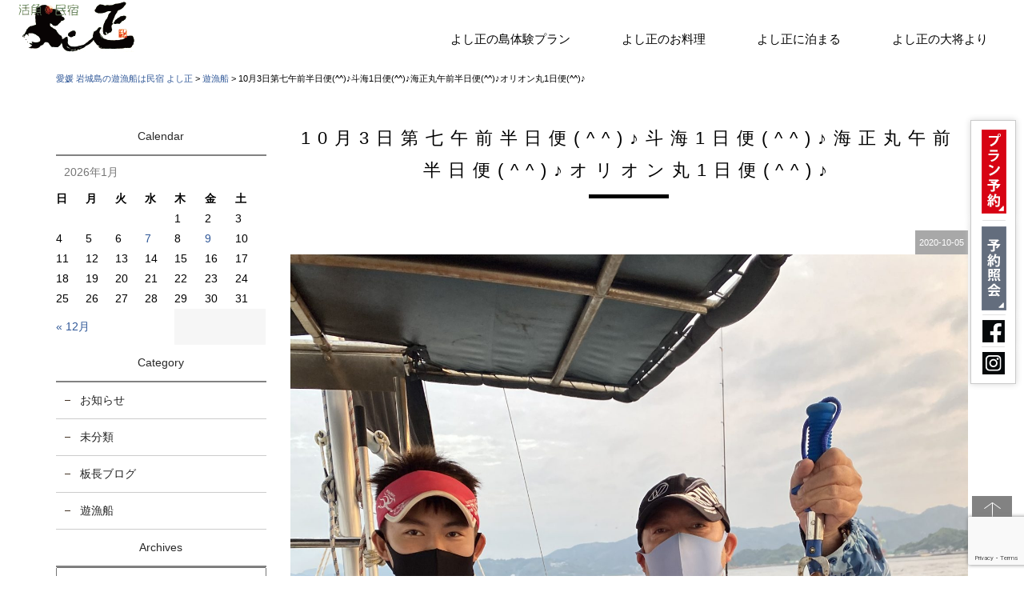

--- FILE ---
content_type: text/html; charset=UTF-8
request_url: https://www.yoshimasa.jp/yoshimasamaru/14035.html
body_size: 62369
content:
<!DOCTYPE html>
<html class="no-js" lang="ja">
<head>
<meta http-equiv="content-type" content="text/html; charset=UTF-8">
<title>10月3日第七午前半日便(^^)♪斗海1日便(^^)♪海正丸午前半日便(^^)♪オリオン丸1日便(^^)♪ | 愛媛 岩城島の遊漁船は民宿 よし正</title>

<!--======= Metas =======-->
<meta charset="utf-8">
<meta name="author" content="民宿よし正">
<meta name="robots" content="index,follow">
<meta http-equiv="content-style-type" content="text/css; charset=UTF-8">
<meta http-equiv="content-script-type" content="text/javascript; charset=UTF-8">
<meta http-equiv="content-language" content="ja">
<meta name="viewport" content="width=device-width, initial-scale=1.0, user-scalable=no">

<!-- All in One SEO Pack 3.3.4 によって Michael Torbert の Semper Fi Web Design[122,147] -->
<meta name="description"  content="第七にご乗船は2年ぶりに大阪のM様親子2名さま (*ﾟ▽ﾟ*) いつものタイラバをやめて今回はスーパー秘密兵器 のネコノテジグを試して頂きました。 半日便の釣果です(#^.^#) 昨年は息子さんの大学受験があったものの小学生の 頃から毎年来てくれてます。いつもは持ってるY君" />

<script type="application/ld+json" class="aioseop-schema">{"@context":"https://schema.org","@graph":[{"@type":"Organization","@id":"https://www.yoshimasa.jp/#organization","url":"https://www.yoshimasa.jp/","name":"\u611b\u5a9b \u5ca9\u57ce\u5cf6\u306e\u904a\u6f01\u8239\u306f\u6c11\u5bbf \u3088\u3057\u6b63","sameAs":[]},{"@type":"WebSite","@id":"https://www.yoshimasa.jp/#website","url":"https://www.yoshimasa.jp/","name":"\u611b\u5a9b \u5ca9\u57ce\u5cf6\u306e\u904a\u6f01\u8239\u306f\u6c11\u5bbf \u3088\u3057\u6b63","publisher":{"@id":"https://www.yoshimasa.jp/#organization"}},{"@type":"WebPage","@id":"https://www.yoshimasa.jp/yoshimasamaru/14035.html#webpage","url":"https://www.yoshimasa.jp/yoshimasamaru/14035.html","inLanguage":"ja","name":"10\u67083\u65e5\u7b2c\u4e03\u5348\u524d\u534a\u65e5\u4fbf(^^)\u266a\u6597\u6d771\u65e5\u4fbf(^^)\u266a\u6d77\u6b63\u4e38\u5348\u524d\u534a\u65e5\u4fbf(^^)\u266a\u30aa\u30ea\u30aa\u30f3\u4e381\u65e5\u4fbf(^^)\u266a","isPartOf":{"@id":"https://www.yoshimasa.jp/#website"},"image":{"@type":"ImageObject","@id":"https://www.yoshimasa.jp/yoshimasamaru/14035.html#primaryimage","url":"https://www.yoshimasa.jp/web/wp-content/uploads/2020/10/11F10FC0-7ADA-4872-874D-6E06C4D2C9B6-scaled.jpeg","width":1920,"height":2560},"primaryImageOfPage":{"@id":"https://www.yoshimasa.jp/yoshimasamaru/14035.html#primaryimage"},"datePublished":"2020-10-05T07:57:50+00:00","dateModified":"2020-10-05T07:57:50+00:00"},{"@type":"Article","@id":"https://www.yoshimasa.jp/yoshimasamaru/14035.html#article","isPartOf":{"@id":"https://www.yoshimasa.jp/yoshimasamaru/14035.html#webpage"},"author":{"@id":"https://www.yoshimasa.jp/author/yoshimasa#author"},"headline":"10\u67083\u65e5\u7b2c\u4e03\u5348\u524d\u534a\u65e5\u4fbf(^^)\u266a\u6597\u6d771\u65e5\u4fbf(^^)\u266a\u6d77\u6b63\u4e38\u5348\u524d\u534a\u65e5\u4fbf(^^)\u266a\u30aa\u30ea\u30aa\u30f3\u4e381\u65e5\u4fbf(^^)\u266a","datePublished":"2020-10-05T07:57:50+00:00","dateModified":"2020-10-05T07:57:50+00:00","commentCount":0,"mainEntityOfPage":{"@id":"https://www.yoshimasa.jp/yoshimasamaru/14035.html#webpage"},"publisher":{"@id":"https://www.yoshimasa.jp/#organization"},"articleSection":"\u904a\u6f01\u8239","image":{"@type":"ImageObject","@id":"https://www.yoshimasa.jp/yoshimasamaru/14035.html#primaryimage","url":"https://www.yoshimasa.jp/web/wp-content/uploads/2020/10/11F10FC0-7ADA-4872-874D-6E06C4D2C9B6-scaled.jpeg","width":1920,"height":2560}},{"@type":"Person","@id":"https://www.yoshimasa.jp/author/yoshimasa#author","name":"yoshimasa","sameAs":[],"image":{"@type":"ImageObject","@id":"https://www.yoshimasa.jp/#personlogo","url":"https://secure.gravatar.com/avatar/0ab6d000c17ec42d6e20ac47fc42ee62?s=96&d=mm&r=g","width":96,"height":96,"caption":"yoshimasa"}}]}</script>
<link rel="canonical" href="https://www.yoshimasa.jp/yoshimasamaru/14035.html" />
			<script type="text/javascript" >
				window.ga=window.ga||function(){(ga.q=ga.q||[]).push(arguments)};ga.l=+new Date;
				ga('create', 'UA-8470427-18', 'auto');
				// Plugins
				
				ga('send', 'pageview');
			</script>
			<script async src="https://www.google-analytics.com/analytics.js"></script>
			<!-- All in One SEO Pack -->
<link rel='dns-prefetch' href='//s0.wp.com' />
<link rel='dns-prefetch' href='//www.google.com' />
<link rel='dns-prefetch' href='//secure.gravatar.com' />
<link rel='dns-prefetch' href='//ajax.googleapis.com' />
<link rel='dns-prefetch' href='//use.fontawesome.com' />
<link rel='dns-prefetch' href='//fonts.googleapis.com' />
<link rel='dns-prefetch' href='//cdnjs.cloudflare.com' />
<link rel='dns-prefetch' href='//s.w.org' />
		<script type="text/javascript">
			window._wpemojiSettings = {"baseUrl":"https:\/\/s.w.org\/images\/core\/emoji\/12.0.0-1\/72x72\/","ext":".png","svgUrl":"https:\/\/s.w.org\/images\/core\/emoji\/12.0.0-1\/svg\/","svgExt":".svg","source":{"concatemoji":"https:\/\/www.yoshimasa.jp\/web\/wp-includes\/js\/wp-emoji-release.min.js?ver=5.3.20"}};
			!function(e,a,t){var n,r,o,i=a.createElement("canvas"),p=i.getContext&&i.getContext("2d");function s(e,t){var a=String.fromCharCode;p.clearRect(0,0,i.width,i.height),p.fillText(a.apply(this,e),0,0);e=i.toDataURL();return p.clearRect(0,0,i.width,i.height),p.fillText(a.apply(this,t),0,0),e===i.toDataURL()}function c(e){var t=a.createElement("script");t.src=e,t.defer=t.type="text/javascript",a.getElementsByTagName("head")[0].appendChild(t)}for(o=Array("flag","emoji"),t.supports={everything:!0,everythingExceptFlag:!0},r=0;r<o.length;r++)t.supports[o[r]]=function(e){if(!p||!p.fillText)return!1;switch(p.textBaseline="top",p.font="600 32px Arial",e){case"flag":return s([127987,65039,8205,9895,65039],[127987,65039,8203,9895,65039])?!1:!s([55356,56826,55356,56819],[55356,56826,8203,55356,56819])&&!s([55356,57332,56128,56423,56128,56418,56128,56421,56128,56430,56128,56423,56128,56447],[55356,57332,8203,56128,56423,8203,56128,56418,8203,56128,56421,8203,56128,56430,8203,56128,56423,8203,56128,56447]);case"emoji":return!s([55357,56424,55356,57342,8205,55358,56605,8205,55357,56424,55356,57340],[55357,56424,55356,57342,8203,55358,56605,8203,55357,56424,55356,57340])}return!1}(o[r]),t.supports.everything=t.supports.everything&&t.supports[o[r]],"flag"!==o[r]&&(t.supports.everythingExceptFlag=t.supports.everythingExceptFlag&&t.supports[o[r]]);t.supports.everythingExceptFlag=t.supports.everythingExceptFlag&&!t.supports.flag,t.DOMReady=!1,t.readyCallback=function(){t.DOMReady=!0},t.supports.everything||(n=function(){t.readyCallback()},a.addEventListener?(a.addEventListener("DOMContentLoaded",n,!1),e.addEventListener("load",n,!1)):(e.attachEvent("onload",n),a.attachEvent("onreadystatechange",function(){"complete"===a.readyState&&t.readyCallback()})),(n=t.source||{}).concatemoji?c(n.concatemoji):n.wpemoji&&n.twemoji&&(c(n.twemoji),c(n.wpemoji)))}(window,document,window._wpemojiSettings);
		</script>
		<style type="text/css">
img.wp-smiley,
img.emoji {
	display: inline !important;
	border: none !important;
	box-shadow: none !important;
	height: 1em !important;
	width: 1em !important;
	margin: 0 .07em !important;
	vertical-align: -0.1em !important;
	background: none !important;
	padding: 0 !important;
}
</style>
	<link rel='stylesheet' id='css_style-css'  href='https://www.yoshimasa.jp/web/wp-content/themes/mgm_yoshimasa/style.css?ver=20170807' type='text/css' media='all' />
<link rel='stylesheet' id='css_bootstrap-css'  href='https://www.yoshimasa.jp/web/wp-content/themes/mgm_yoshimasa/css/bootstrap.min.css?ver=20170807' type='text/css' media='all' />
<link rel='stylesheet' id='css_slick-css'  href='https://www.yoshimasa.jp/web/wp-content/themes/mgm_yoshimasa/css/slick.css?ver=20170827' type='text/css' media='all' />
<link rel='stylesheet' id='css_animenu-css'  href='https://www.yoshimasa.jp/web/wp-content/themes/mgm_yoshimasa/css/animenu.css?ver=20170827' type='text/css' media='all' />
<link rel='stylesheet' id='css_floatUpperNav-css'  href='https://www.yoshimasa.jp/web/wp-content/themes/mgm_yoshimasa/css/float_uppernav.css?ver=20170827' type='text/css' media='all' />
<link rel='stylesheet' id='css_floatSideNav-css'  href='https://www.yoshimasa.jp/web/wp-content/themes/mgm_yoshimasa/css/float_sidenav.css?ver=20170827' type='text/css' media='all' />
<link rel='stylesheet' id='css_webicon-css'  href='https://use.fontawesome.com/releases/v5.0.6/css/all.css?ver=20170827' type='text/css' media='all' />
<link rel='stylesheet' id='css_webfont-css'  href='https://fonts.googleapis.com/css?family=Lora&#038;ver=20170827' type='text/css' media='all' />
<link rel='stylesheet' id='css_animate-css'  href='https://cdnjs.cloudflare.com/ajax/libs/animate.css/3.5.2/animate.css?ver=20170827' type='text/css' media='all' />
<link rel='stylesheet' id='sb_instagram_styles-css'  href='https://www.yoshimasa.jp/web/wp-content/plugins/instagram-feed/css/sb-instagram-2-0-2.min.css?ver=2.0.2' type='text/css' media='all' />
<link rel='stylesheet' id='wp-block-library-css'  href='https://www.yoshimasa.jp/web/wp-includes/css/dist/block-library/style.min.css?ver=5.3.20' type='text/css' media='all' />
<link rel='stylesheet' id='contact-form-7-css'  href='https://www.yoshimasa.jp/web/wp-content/plugins/contact-form-7/includes/css/styles.css?ver=5.1.6' type='text/css' media='all' />
<link rel='stylesheet' id='jetpack_css-css'  href='https://www.yoshimasa.jp/web/wp-content/plugins/jetpack/css/jetpack.css?ver=8.0.3' type='text/css' media='all' />
<link rel='stylesheet' id='jquery.lightbox.min.css-css'  href='https://www.yoshimasa.jp/web/wp-content/plugins/wp-jquery-lightbox/styles/lightbox.min.css?ver=1.4.8' type='text/css' media='all' />
<script type='text/javascript' src='https://ajax.googleapis.com/ajax/libs/jquery/1.11.2/jquery.min.js?ver=20170807'></script>
<script type='text/javascript' src='https://www.yoshimasa.jp/web/wp-content/themes/mgm_yoshimasa/js/slick.min.js?ver=20170827'></script>
<script type='text/javascript' src='https://www.yoshimasa.jp/web/wp-content/themes/mgm_yoshimasa/js/animenu.js?ver=20170827'></script>
<script type='text/javascript' src='https://www.yoshimasa.jp/web/wp-content/themes/mgm_yoshimasa/js/float_uppernav.js?ver=20170827'></script>
<script type='text/javascript' src='https://www.yoshimasa.jp/web/wp-content/themes/mgm_yoshimasa/js/float_sidenav.js?ver=20170827'></script>
<script type='text/javascript' src='https://www.yoshimasa.jp/web/wp-content/themes/mgm_yoshimasa/js/contents.js?ver=20170827'></script>
<!--[if lt IE 9]>
<script type='text/javascript' src='https://www.yoshimasa.jp/web/wp-content/themes/mgm_yoshimasa/js/mgm-ie9.js?ver=20170827'></script>
<![endif]-->
<!--[if lt IE 9]>
<script type='text/javascript' src='https://www.yoshimasa.jp/web/wp-content/themes/mgm_yoshimasa/js/respond.min.js?ver=20170827'></script>
<![endif]-->
<script type='text/javascript' src='https://www.yoshimasa.jp/web/wp-content/themes/mgm_yoshimasa/js/bootstrap.min.js?ver=20170807'></script>
<script type='text/javascript' src='https://www.yoshimasa.jp/web/wp-content/themes/mgm_yoshimasa/js/jquery.heightLine.js?ver=20170807'></script>
<script type='text/javascript' src='https://www.yoshimasa.jp/web/wp-content/themes/mgm_yoshimasa/js/modernizr.js?ver=20170807'></script>
<link rel='https://api.w.org/' href='https://www.yoshimasa.jp/wp-json/' />
<link rel="EditURI" type="application/rsd+xml" title="RSD" href="https://www.yoshimasa.jp/web/xmlrpc.php?rsd" />
<link rel="wlwmanifest" type="application/wlwmanifest+xml" href="https://www.yoshimasa.jp/web/wp-includes/wlwmanifest.xml" /> 
<link rel='prev' title='9月27日春香丸1日便(^^)♪オリオン丸午前半日便(^^)♪28日第七午前半日便(^^)♪海正丸1日便(^^)♪' href='https://www.yoshimasa.jp/yoshimasamaru/13988.html' />
<link rel='next' title='10月4日春香丸1日便(^^)♪斗海1日便(^^)♪海正丸午前半日便(^^)♪オリオン丸午前半日便(^^)♪' href='https://www.yoshimasa.jp/yoshimasamaru/14059.html' />
<link rel='shortlink' href='https://wp.me/p6uIDz-3En' />
<link rel="alternate" type="application/json+oembed" href="https://www.yoshimasa.jp/wp-json/oembed/1.0/embed?url=https%3A%2F%2Fwww.yoshimasa.jp%2Fyoshimasamaru%2F14035.html" />
<link rel="alternate" type="text/xml+oembed" href="https://www.yoshimasa.jp/wp-json/oembed/1.0/embed?url=https%3A%2F%2Fwww.yoshimasa.jp%2Fyoshimasamaru%2F14035.html&#038;format=xml" />

<link rel='dns-prefetch' href='//v0.wordpress.com'/>
<style type='text/css'>img#wpstats{display:none}</style>
<!-- Jetpack Open Graph Tags -->
<meta property="og:type" content="article" />
<meta property="og:title" content="10月3日第七午前半日便(^^)♪斗海1日便(^^)♪海正丸午前半日便(^^)♪オリオン丸1日便(^^)♪" />
<meta property="og:url" content="https://www.yoshimasa.jp/yoshimasamaru/14035.html" />
<meta property="og:description" content="&nbsp; &nbsp; &nbsp; 第七にご乗船は2年ぶりに大阪のM様親子2名さま (*ﾟ▽ﾟ*) いつ&hellip;" />
<meta property="article:published_time" content="2020-10-05T07:57:50+00:00" />
<meta property="article:modified_time" content="2020-10-05T07:57:50+00:00" />
<meta property="og:site_name" content="愛媛 岩城島の遊漁船は民宿 よし正" />
<meta property="og:image" content="https://www.yoshimasa.jp/web/wp-content/uploads/2020/10/11F10FC0-7ADA-4872-874D-6E06C4D2C9B6-scaled.jpeg" />
<meta property="og:image:width" content="1920" />
<meta property="og:image:height" content="2560" />
<meta property="og:locale" content="ja_JP" />
<meta name="twitter:text:title" content="10月3日第七午前半日便(^^)♪斗海1日便(^^)♪海正丸午前半日便(^^)♪オリオン丸1日便(^^)♪" />
<meta name="twitter:image" content="https://www.yoshimasa.jp/web/wp-content/uploads/2020/10/11F10FC0-7ADA-4872-874D-6E06C4D2C9B6-scaled.jpeg?w=640" />
<meta name="twitter:card" content="summary_large_image" />

<!-- End Jetpack Open Graph Tags -->

</head>
<body>

<!--======= header =======-->

<div class="container-fluid">
  <div class="row">
    <div class="col-sm-3 col-xs-center">
      <p id="pageup"><a href="https://www.yoshimasa.jp/"><img src="https://www.yoshimasa.jp/web/wp-content/themes/mgm_yoshimasa/images/logo.png" alt="遊漁船で船釣りを体験！ 愛媛 岩城島の民宿よし正"></a></p>
    </div>
    <div class="col-sm-9">
      <nav class="animenu"><a href="#">
       <button class="animenu__toggle"> <span class="animenu__toggle__bar"></span> <span class="animenu__toggle__bar"></span> <span class="animenu__toggle__bar"></span> </button>
        </a>
        <ul class="animenu__nav">
          <li><a href="https://www.yoshimasa.jp/#li01">よし正の島体験プラン</a></li>
          <li><a href="https://www.yoshimasa.jp/#li02">よし正のお料理</a></li>
          <li><a href="https://www.yoshimasa.jp/#li03">よし正に泊まる</a></li>
          <li><a href="https://www.yoshimasa.jp/message/">よし正の大将より</a></li>
                    </ul>
      </nav>
    </div>
  </div>
</div>





    



<!--======= menu =======-->
<!-- #PAN -->
<div id="pls">
  <div class="container">
    <div class="row">
      <div class="col-md-12">
        <div id="pan">
          <!-- Breadcrumb NavXT 6.4.0 -->
<span typeof="v:Breadcrumb"><a rel="v:url" property="v:title" title="Go to 愛媛 岩城島の遊漁船は民宿 よし正." href="https://www.yoshimasa.jp" class="home">愛媛 岩城島の遊漁船は民宿 よし正</a></span> &gt; <span typeof="v:Breadcrumb"><a rel="v:url" property="v:title" title="Go to the 遊漁船 category archives." href="https://www.yoshimasa.jp/category/yoshimasamaru" class="taxonomy category">遊漁船</a></span> &gt; <span typeof="v:Breadcrumb"><span property="v:title">10月3日第七午前半日便(^^)♪斗海1日便(^^)♪海正丸午前半日便(^^)♪オリオン丸1日便(^^)♪</span></span>        </div>
      </div>
    </div>
  </div>
</div>

<!--======= headder =======-->
<!-- メインコンテンツ -->

<div class="container">
  <div class="row">
    
      <div class="col-md-9 col-md-push-3">
      <div id="main2">
                <div class="txt-center">
          <h1>
            10月3日第七午前半日便(^^)♪斗海1日便(^^)♪海正丸午前半日便(^^)♪オリオン丸1日便(^^)♪          </h1></div>
                    <div id="date">
            2020-10-05          </div>
                              <div class="sgl">
            <img width="1920" height="2560" src="https://www.yoshimasa.jp/web/wp-content/uploads/2020/10/11F10FC0-7ADA-4872-874D-6E06C4D2C9B6-scaled.jpeg" class="attachment-rental2-thumbnail size-rental2-thumbnail wp-post-image" alt="" srcset="https://www.yoshimasa.jp/web/wp-content/uploads/2020/10/11F10FC0-7ADA-4872-874D-6E06C4D2C9B6-scaled.jpeg 1920w, https://www.yoshimasa.jp/web/wp-content/uploads/2020/10/11F10FC0-7ADA-4872-874D-6E06C4D2C9B6-450x600.jpeg 450w, https://www.yoshimasa.jp/web/wp-content/uploads/2020/10/11F10FC0-7ADA-4872-874D-6E06C4D2C9B6-768x1024.jpeg 768w, https://www.yoshimasa.jp/web/wp-content/uploads/2020/10/11F10FC0-7ADA-4872-874D-6E06C4D2C9B6-1152x1536.jpeg 1152w, https://www.yoshimasa.jp/web/wp-content/uploads/2020/10/11F10FC0-7ADA-4872-874D-6E06C4D2C9B6-1536x2048.jpeg 1536w" sizes="(max-width: 1920px) 100vw, 1920px" />          </div>
                    <p>&nbsp;</p>
<p>&nbsp;</p>
<p>&nbsp;</p>
<p>第七にご乗船は2年ぶりに大阪のM様親子2名さま</p>
<p>(*ﾟ▽ﾟ*)</p>
<p>いつものタイラバをやめて今回はスーパー秘密兵器</p>
<p>のネコノテジグを試して頂きました。</p>
<p>半日便の釣果です(#^.^#)</p>
<p style="text-align: right;"><img class="alignnone size-medium wp-image-14036" src="https://www.yoshimasa.jp/web/wp-content/uploads/2020/10/E3E7F9DB-7765-4FB7-A96A-6898069CC667-450x600.jpeg" alt="" width="450" height="600" srcset="https://www.yoshimasa.jp/web/wp-content/uploads/2020/10/E3E7F9DB-7765-4FB7-A96A-6898069CC667-450x600.jpeg 450w, https://www.yoshimasa.jp/web/wp-content/uploads/2020/10/E3E7F9DB-7765-4FB7-A96A-6898069CC667-768x1024.jpeg 768w, https://www.yoshimasa.jp/web/wp-content/uploads/2020/10/E3E7F9DB-7765-4FB7-A96A-6898069CC667-1152x1536.jpeg 1152w, https://www.yoshimasa.jp/web/wp-content/uploads/2020/10/E3E7F9DB-7765-4FB7-A96A-6898069CC667-1536x2048.jpeg 1536w, https://www.yoshimasa.jp/web/wp-content/uploads/2020/10/E3E7F9DB-7765-4FB7-A96A-6898069CC667-scaled.jpeg 1920w" sizes="(max-width: 450px) 100vw, 450px" /> <img class="alignnone size-medium wp-image-14037" src="https://www.yoshimasa.jp/web/wp-content/uploads/2020/10/E5785AC5-0EF9-4950-8806-9541A942B232-450x600.jpeg" alt="" width="450" height="600" srcset="https://www.yoshimasa.jp/web/wp-content/uploads/2020/10/E5785AC5-0EF9-4950-8806-9541A942B232-450x600.jpeg 450w, https://www.yoshimasa.jp/web/wp-content/uploads/2020/10/E5785AC5-0EF9-4950-8806-9541A942B232-768x1024.jpeg 768w, https://www.yoshimasa.jp/web/wp-content/uploads/2020/10/E5785AC5-0EF9-4950-8806-9541A942B232-1152x1536.jpeg 1152w, https://www.yoshimasa.jp/web/wp-content/uploads/2020/10/E5785AC5-0EF9-4950-8806-9541A942B232-1536x2048.jpeg 1536w, https://www.yoshimasa.jp/web/wp-content/uploads/2020/10/E5785AC5-0EF9-4950-8806-9541A942B232-scaled.jpeg 1920w" sizes="(max-width: 450px) 100vw, 450px" /> <img class="alignnone size-medium wp-image-14038" src="https://www.yoshimasa.jp/web/wp-content/uploads/2020/10/0A99C009-5D12-4F60-9DE2-B6D129620426-450x600.jpeg" alt="" width="450" height="600" srcset="https://www.yoshimasa.jp/web/wp-content/uploads/2020/10/0A99C009-5D12-4F60-9DE2-B6D129620426-450x600.jpeg 450w, https://www.yoshimasa.jp/web/wp-content/uploads/2020/10/0A99C009-5D12-4F60-9DE2-B6D129620426-768x1024.jpeg 768w, https://www.yoshimasa.jp/web/wp-content/uploads/2020/10/0A99C009-5D12-4F60-9DE2-B6D129620426-1152x1536.jpeg 1152w, https://www.yoshimasa.jp/web/wp-content/uploads/2020/10/0A99C009-5D12-4F60-9DE2-B6D129620426-1536x2048.jpeg 1536w, https://www.yoshimasa.jp/web/wp-content/uploads/2020/10/0A99C009-5D12-4F60-9DE2-B6D129620426-scaled.jpeg 1920w" sizes="(max-width: 450px) 100vw, 450px" /> <img class="alignnone size-medium wp-image-14039" src="https://www.yoshimasa.jp/web/wp-content/uploads/2020/10/B1A4EACB-ED20-4D03-A777-3AA989481DA7-450x600.jpeg" alt="" width="450" height="600" srcset="https://www.yoshimasa.jp/web/wp-content/uploads/2020/10/B1A4EACB-ED20-4D03-A777-3AA989481DA7-450x600.jpeg 450w, https://www.yoshimasa.jp/web/wp-content/uploads/2020/10/B1A4EACB-ED20-4D03-A777-3AA989481DA7-768x1024.jpeg 768w, https://www.yoshimasa.jp/web/wp-content/uploads/2020/10/B1A4EACB-ED20-4D03-A777-3AA989481DA7-1152x1536.jpeg 1152w, https://www.yoshimasa.jp/web/wp-content/uploads/2020/10/B1A4EACB-ED20-4D03-A777-3AA989481DA7-1536x2048.jpeg 1536w, https://www.yoshimasa.jp/web/wp-content/uploads/2020/10/B1A4EACB-ED20-4D03-A777-3AA989481DA7-scaled.jpeg 1920w" sizes="(max-width: 450px) 100vw, 450px" /> <img class="alignnone size-medium wp-image-14040" src="https://www.yoshimasa.jp/web/wp-content/uploads/2020/10/11F10FC0-7ADA-4872-874D-6E06C4D2C9B6-450x600.jpeg" alt="" width="450" height="600" srcset="https://www.yoshimasa.jp/web/wp-content/uploads/2020/10/11F10FC0-7ADA-4872-874D-6E06C4D2C9B6-450x600.jpeg 450w, https://www.yoshimasa.jp/web/wp-content/uploads/2020/10/11F10FC0-7ADA-4872-874D-6E06C4D2C9B6-768x1024.jpeg 768w, https://www.yoshimasa.jp/web/wp-content/uploads/2020/10/11F10FC0-7ADA-4872-874D-6E06C4D2C9B6-1152x1536.jpeg 1152w, https://www.yoshimasa.jp/web/wp-content/uploads/2020/10/11F10FC0-7ADA-4872-874D-6E06C4D2C9B6-1536x2048.jpeg 1536w, https://www.yoshimasa.jp/web/wp-content/uploads/2020/10/11F10FC0-7ADA-4872-874D-6E06C4D2C9B6-scaled.jpeg 1920w" sizes="(max-width: 450px) 100vw, 450px" /> <img class="alignnone size-medium wp-image-14041" src="https://www.yoshimasa.jp/web/wp-content/uploads/2020/10/48208D19-E8F8-4D8A-BE38-65CBA4E1860E-450x600.jpeg" alt="" width="450" height="600" srcset="https://www.yoshimasa.jp/web/wp-content/uploads/2020/10/48208D19-E8F8-4D8A-BE38-65CBA4E1860E-450x600.jpeg 450w, https://www.yoshimasa.jp/web/wp-content/uploads/2020/10/48208D19-E8F8-4D8A-BE38-65CBA4E1860E-768x1024.jpeg 768w, https://www.yoshimasa.jp/web/wp-content/uploads/2020/10/48208D19-E8F8-4D8A-BE38-65CBA4E1860E-1152x1536.jpeg 1152w, https://www.yoshimasa.jp/web/wp-content/uploads/2020/10/48208D19-E8F8-4D8A-BE38-65CBA4E1860E-1536x2048.jpeg 1536w, https://www.yoshimasa.jp/web/wp-content/uploads/2020/10/48208D19-E8F8-4D8A-BE38-65CBA4E1860E-scaled.jpeg 1920w" sizes="(max-width: 450px) 100vw, 450px" /><img class="alignnone size-medium wp-image-14043" src="https://www.yoshimasa.jp/web/wp-content/uploads/2020/10/2ECFCA6A-7534-42C2-818D-DF9EF3533B7A-450x600.jpeg" alt="" width="450" height="600" srcset="https://www.yoshimasa.jp/web/wp-content/uploads/2020/10/2ECFCA6A-7534-42C2-818D-DF9EF3533B7A-450x600.jpeg 450w, https://www.yoshimasa.jp/web/wp-content/uploads/2020/10/2ECFCA6A-7534-42C2-818D-DF9EF3533B7A-768x1024.jpeg 768w, https://www.yoshimasa.jp/web/wp-content/uploads/2020/10/2ECFCA6A-7534-42C2-818D-DF9EF3533B7A-1152x1536.jpeg 1152w, https://www.yoshimasa.jp/web/wp-content/uploads/2020/10/2ECFCA6A-7534-42C2-818D-DF9EF3533B7A-1536x2048.jpeg 1536w, https://www.yoshimasa.jp/web/wp-content/uploads/2020/10/2ECFCA6A-7534-42C2-818D-DF9EF3533B7A-scaled.jpeg 1920w" sizes="(max-width: 450px) 100vw, 450px" /> <img class="alignnone size-medium wp-image-14042" src="https://www.yoshimasa.jp/web/wp-content/uploads/2020/10/3E990193-58A0-4B36-AF4D-38A7842FAEBC-450x600.jpeg" alt="" width="450" height="600" srcset="https://www.yoshimasa.jp/web/wp-content/uploads/2020/10/3E990193-58A0-4B36-AF4D-38A7842FAEBC-450x600.jpeg 450w, https://www.yoshimasa.jp/web/wp-content/uploads/2020/10/3E990193-58A0-4B36-AF4D-38A7842FAEBC-768x1024.jpeg 768w, https://www.yoshimasa.jp/web/wp-content/uploads/2020/10/3E990193-58A0-4B36-AF4D-38A7842FAEBC-1152x1536.jpeg 1152w, https://www.yoshimasa.jp/web/wp-content/uploads/2020/10/3E990193-58A0-4B36-AF4D-38A7842FAEBC-1536x2048.jpeg 1536w, https://www.yoshimasa.jp/web/wp-content/uploads/2020/10/3E990193-58A0-4B36-AF4D-38A7842FAEBC-scaled.jpeg 1920w" sizes="(max-width: 450px) 100vw, 450px" /></p>
<p><img class="alignnone size-medium wp-image-14044" src="https://www.yoshimasa.jp/web/wp-content/uploads/2020/10/1C6A731C-A57E-410F-B454-600BF7A9DAA8-600x450.jpeg" alt="" width="600" height="450" srcset="https://www.yoshimasa.jp/web/wp-content/uploads/2020/10/1C6A731C-A57E-410F-B454-600BF7A9DAA8-600x450.jpeg 600w, https://www.yoshimasa.jp/web/wp-content/uploads/2020/10/1C6A731C-A57E-410F-B454-600BF7A9DAA8-1024x768.jpeg 1024w, https://www.yoshimasa.jp/web/wp-content/uploads/2020/10/1C6A731C-A57E-410F-B454-600BF7A9DAA8-768x576.jpeg 768w, https://www.yoshimasa.jp/web/wp-content/uploads/2020/10/1C6A731C-A57E-410F-B454-600BF7A9DAA8-1536x1152.jpeg 1536w, https://www.yoshimasa.jp/web/wp-content/uploads/2020/10/1C6A731C-A57E-410F-B454-600BF7A9DAA8-2048x1536.jpeg 2048w" sizes="(max-width: 600px) 100vw, 600px" /></p>
<p>昨年は息子さんの大学受験があったものの小学生の</p>
<p>頃から毎年来てくれてます。いつもは持ってるY君</p>
<p>がデカイの釣ってお父さんがビデオ係ですが、今日</p>
<p>はお父さんの独壇場で50cmにちょい足らずのアコ</p>
<p>ウや良型真鯛など多数釣って一人勝ち(*≧∀≦*)</p>
<p>今回は奥様が都合で来ることが出来なかったのは残</p>
<p>念でしたがまた一つ良い思い出が出来ました</p>
<p>( ´∀｀)</p>
<p>来年はまたみんなでお酒も酌み交わしましょう！</p>
<p>ありがとうございました〜！*\(^o^)/*</p>
<p>&nbsp;</p>
<p>第七は夕まずめ便で岩城橋釣り部2名さま(*ﾟ▽ﾟ*)</p>
<p><img class="alignnone size-medium wp-image-14054" src="https://www.yoshimasa.jp/web/wp-content/uploads/2020/10/0BCAFF64-698E-4CF9-B421-78E701978AD7-450x600.jpeg" alt="" width="450" height="600" srcset="https://www.yoshimasa.jp/web/wp-content/uploads/2020/10/0BCAFF64-698E-4CF9-B421-78E701978AD7-450x600.jpeg 450w, https://www.yoshimasa.jp/web/wp-content/uploads/2020/10/0BCAFF64-698E-4CF9-B421-78E701978AD7-768x1024.jpeg 768w, https://www.yoshimasa.jp/web/wp-content/uploads/2020/10/0BCAFF64-698E-4CF9-B421-78E701978AD7-1152x1536.jpeg 1152w, https://www.yoshimasa.jp/web/wp-content/uploads/2020/10/0BCAFF64-698E-4CF9-B421-78E701978AD7-1536x2048.jpeg 1536w, https://www.yoshimasa.jp/web/wp-content/uploads/2020/10/0BCAFF64-698E-4CF9-B421-78E701978AD7-scaled.jpeg 1920w" sizes="(max-width: 450px) 100vw, 450px" /> <img class="alignnone size-medium wp-image-14055" src="https://www.yoshimasa.jp/web/wp-content/uploads/2020/10/C8FD3933-7243-4078-89AD-CF36B01B00FE-450x600.jpeg" alt="" width="450" height="600" srcset="https://www.yoshimasa.jp/web/wp-content/uploads/2020/10/C8FD3933-7243-4078-89AD-CF36B01B00FE-450x600.jpeg 450w, https://www.yoshimasa.jp/web/wp-content/uploads/2020/10/C8FD3933-7243-4078-89AD-CF36B01B00FE-768x1024.jpeg 768w, https://www.yoshimasa.jp/web/wp-content/uploads/2020/10/C8FD3933-7243-4078-89AD-CF36B01B00FE-1152x1536.jpeg 1152w, https://www.yoshimasa.jp/web/wp-content/uploads/2020/10/C8FD3933-7243-4078-89AD-CF36B01B00FE-1536x2048.jpeg 1536w, https://www.yoshimasa.jp/web/wp-content/uploads/2020/10/C8FD3933-7243-4078-89AD-CF36B01B00FE-scaled.jpeg 1920w" sizes="(max-width: 450px) 100vw, 450px" /> <img class="alignnone size-medium wp-image-14056" src="https://www.yoshimasa.jp/web/wp-content/uploads/2020/10/103AB17B-6F2C-4CDF-8452-2A414CAA2C92-450x600.jpeg" alt="" width="450" height="600" srcset="https://www.yoshimasa.jp/web/wp-content/uploads/2020/10/103AB17B-6F2C-4CDF-8452-2A414CAA2C92-450x600.jpeg 450w, https://www.yoshimasa.jp/web/wp-content/uploads/2020/10/103AB17B-6F2C-4CDF-8452-2A414CAA2C92-768x1024.jpeg 768w, https://www.yoshimasa.jp/web/wp-content/uploads/2020/10/103AB17B-6F2C-4CDF-8452-2A414CAA2C92-1152x1536.jpeg 1152w, https://www.yoshimasa.jp/web/wp-content/uploads/2020/10/103AB17B-6F2C-4CDF-8452-2A414CAA2C92-1536x2048.jpeg 1536w, https://www.yoshimasa.jp/web/wp-content/uploads/2020/10/103AB17B-6F2C-4CDF-8452-2A414CAA2C92-scaled.jpeg 1920w" sizes="(max-width: 450px) 100vw, 450px" /></p>
<p>ネコノテでハマチの群れにアタって取りこむのに15</p>
<p>分\(//∇//)\</p>
<p>結局ハマチ3本タイ2枚でした。</p>
<p>でも楽しかった〜！（笑）</p>
<p>kさん、Sさんありがとうございました！*\(^o^)/*</p>
<p>斗海にご乗船はS様4名さま(*ﾟ▽ﾟ*)</p>
<p>タイラバ1日便の釣果です！</p>
<p><img class="alignnone size-medium wp-image-14045" src="https://www.yoshimasa.jp/web/wp-content/uploads/2020/10/5D0F400C-7A54-447F-98A2-813E9BA097DC-450x600.jpeg" alt="" width="450" height="600" srcset="https://www.yoshimasa.jp/web/wp-content/uploads/2020/10/5D0F400C-7A54-447F-98A2-813E9BA097DC-450x600.jpeg 450w, https://www.yoshimasa.jp/web/wp-content/uploads/2020/10/5D0F400C-7A54-447F-98A2-813E9BA097DC-768x1024.jpeg 768w, https://www.yoshimasa.jp/web/wp-content/uploads/2020/10/5D0F400C-7A54-447F-98A2-813E9BA097DC.jpeg 1108w" sizes="(max-width: 450px) 100vw, 450px" /> <img class="alignnone size-medium wp-image-14046" src="https://www.yoshimasa.jp/web/wp-content/uploads/2020/10/0405DEC4-292C-4D48-B523-C1A52CDB1725-450x600.jpeg" alt="" width="450" height="600" srcset="https://www.yoshimasa.jp/web/wp-content/uploads/2020/10/0405DEC4-292C-4D48-B523-C1A52CDB1725-450x600.jpeg 450w, https://www.yoshimasa.jp/web/wp-content/uploads/2020/10/0405DEC4-292C-4D48-B523-C1A52CDB1725-768x1024.jpeg 768w, https://www.yoshimasa.jp/web/wp-content/uploads/2020/10/0405DEC4-292C-4D48-B523-C1A52CDB1725.jpeg 1108w" sizes="(max-width: 450px) 100vw, 450px" /> <img class="alignnone size-medium wp-image-14047" src="https://www.yoshimasa.jp/web/wp-content/uploads/2020/10/D4B733C5-801B-46E6-81BD-7BE7220EC337-450x600.jpeg" alt="" width="450" height="600" srcset="https://www.yoshimasa.jp/web/wp-content/uploads/2020/10/D4B733C5-801B-46E6-81BD-7BE7220EC337-450x600.jpeg 450w, https://www.yoshimasa.jp/web/wp-content/uploads/2020/10/D4B733C5-801B-46E6-81BD-7BE7220EC337-768x1024.jpeg 768w, https://www.yoshimasa.jp/web/wp-content/uploads/2020/10/D4B733C5-801B-46E6-81BD-7BE7220EC337.jpeg 1108w" sizes="(max-width: 450px) 100vw, 450px" /> <img class="alignnone size-medium wp-image-14048" src="https://www.yoshimasa.jp/web/wp-content/uploads/2020/10/02F624CD-B6ED-456A-A5B6-28F0F8D7A4F5-600x450.jpeg" alt="" width="600" height="450" srcset="https://www.yoshimasa.jp/web/wp-content/uploads/2020/10/02F624CD-B6ED-456A-A5B6-28F0F8D7A4F5-600x450.jpeg 600w, https://www.yoshimasa.jp/web/wp-content/uploads/2020/10/02F624CD-B6ED-456A-A5B6-28F0F8D7A4F5-1024x768.jpeg 1024w, https://www.yoshimasa.jp/web/wp-content/uploads/2020/10/02F624CD-B6ED-456A-A5B6-28F0F8D7A4F5-768x576.jpeg 768w, https://www.yoshimasa.jp/web/wp-content/uploads/2020/10/02F624CD-B6ED-456A-A5B6-28F0F8D7A4F5.jpeg 1477w" sizes="(max-width: 600px) 100vw, 600px" /></p>
<p>初めてのタイラバでしたが良く釣れました！</p>
<p>(((o(*ﾟ▽ﾟ*)o)))</p>
<p>皆様ありがとうございました〜！</p>
<p>是非また遊びに来て下さいね〜！*\(^o^)/*</p>
<p>&nbsp;</p>
<p>海正丸にご乗船はS様5名さま(*ﾟ▽ﾟ*)</p>
<p>午前半日便の釣果です。</p>
<p><img class="alignnone size-medium wp-image-14049" src="https://www.yoshimasa.jp/web/wp-content/uploads/2020/10/8DE80D34-4E4B-47AA-A944-8305AD294FC5-450x600.jpeg" alt="" width="450" height="600" srcset="https://www.yoshimasa.jp/web/wp-content/uploads/2020/10/8DE80D34-4E4B-47AA-A944-8305AD294FC5-450x600.jpeg 450w, https://www.yoshimasa.jp/web/wp-content/uploads/2020/10/8DE80D34-4E4B-47AA-A944-8305AD294FC5-768x1024.jpeg 768w, https://www.yoshimasa.jp/web/wp-content/uploads/2020/10/8DE80D34-4E4B-47AA-A944-8305AD294FC5.jpeg 1108w" sizes="(max-width: 450px) 100vw, 450px" /> <img class="alignnone size-medium wp-image-14050" src="https://www.yoshimasa.jp/web/wp-content/uploads/2020/10/DA12A866-4495-42D9-B28C-933D889EDE89-450x600.jpeg" alt="" width="450" height="600" srcset="https://www.yoshimasa.jp/web/wp-content/uploads/2020/10/DA12A866-4495-42D9-B28C-933D889EDE89-450x600.jpeg 450w, https://www.yoshimasa.jp/web/wp-content/uploads/2020/10/DA12A866-4495-42D9-B28C-933D889EDE89-768x1024.jpeg 768w, https://www.yoshimasa.jp/web/wp-content/uploads/2020/10/DA12A866-4495-42D9-B28C-933D889EDE89.jpeg 1108w" sizes="(max-width: 450px) 100vw, 450px" /> <img class="alignnone size-medium wp-image-14051" src="https://www.yoshimasa.jp/web/wp-content/uploads/2020/10/F9FEED5B-2FBA-4D49-BBFB-73039357A1AE-450x600.jpeg" alt="" width="450" height="600" srcset="https://www.yoshimasa.jp/web/wp-content/uploads/2020/10/F9FEED5B-2FBA-4D49-BBFB-73039357A1AE-450x600.jpeg 450w, https://www.yoshimasa.jp/web/wp-content/uploads/2020/10/F9FEED5B-2FBA-4D49-BBFB-73039357A1AE-768x1024.jpeg 768w, https://www.yoshimasa.jp/web/wp-content/uploads/2020/10/F9FEED5B-2FBA-4D49-BBFB-73039357A1AE.jpeg 1108w" sizes="(max-width: 450px) 100vw, 450px" /> <img class="alignnone size-medium wp-image-14052" src="https://www.yoshimasa.jp/web/wp-content/uploads/2020/10/2552B2A9-D035-465E-8AFA-B645261C545B-450x600.jpeg" alt="" width="450" height="600" srcset="https://www.yoshimasa.jp/web/wp-content/uploads/2020/10/2552B2A9-D035-465E-8AFA-B645261C545B-450x600.jpeg 450w, https://www.yoshimasa.jp/web/wp-content/uploads/2020/10/2552B2A9-D035-465E-8AFA-B645261C545B-768x1024.jpeg 768w, https://www.yoshimasa.jp/web/wp-content/uploads/2020/10/2552B2A9-D035-465E-8AFA-B645261C545B.jpeg 1108w" sizes="(max-width: 450px) 100vw, 450px" /> <img class="alignnone size-medium wp-image-14053" src="https://www.yoshimasa.jp/web/wp-content/uploads/2020/10/BB19A7C5-E047-4B95-B7DD-E54D5BE0BC2E-450x600.jpeg" alt="" width="450" height="600" srcset="https://www.yoshimasa.jp/web/wp-content/uploads/2020/10/BB19A7C5-E047-4B95-B7DD-E54D5BE0BC2E-450x600.jpeg 450w, https://www.yoshimasa.jp/web/wp-content/uploads/2020/10/BB19A7C5-E047-4B95-B7DD-E54D5BE0BC2E-768x1024.jpeg 768w, https://www.yoshimasa.jp/web/wp-content/uploads/2020/10/BB19A7C5-E047-4B95-B7DD-E54D5BE0BC2E.jpeg 1108w" sizes="(max-width: 450px) 100vw, 450px" /></p>
<p>少しサイズが小さかったですが釣った魚はBBQの食</p>
<p>材にすると言う事で結果オーライ(๑˃̵ᴗ˂̵)</p>
<p>でもお刺身も食べたかったなぁ〜と本音もポロリ。</p>
<p>是非次回リベンジ下さい！</p>
<p>いつもありがとうございます。</p>
<p>是非また遊びに来て下さいね〜！*\(^o^)/*</p>
<p>&nbsp;</p>
<p>オリオン丸にご乗船はTさま4名さま(*ﾟ▽ﾟ*)</p>
<p>1日便一つテンヤの釣果です！</p>
<p><img class="alignnone size-medium wp-image-13993" src="https://www.yoshimasa.jp/web/wp-content/uploads/2020/10/FA03C043-F25E-41A6-BD52-4F0FE94DF305-450x600.jpeg" alt="" width="450" height="600" srcset="https://www.yoshimasa.jp/web/wp-content/uploads/2020/10/FA03C043-F25E-41A6-BD52-4F0FE94DF305-450x600.jpeg 450w, https://www.yoshimasa.jp/web/wp-content/uploads/2020/10/FA03C043-F25E-41A6-BD52-4F0FE94DF305-768x1024.jpeg 768w, https://www.yoshimasa.jp/web/wp-content/uploads/2020/10/FA03C043-F25E-41A6-BD52-4F0FE94DF305.jpeg 1108w" sizes="(max-width: 450px) 100vw, 450px" /><img class="alignnone size-medium wp-image-13994" src="https://www.yoshimasa.jp/web/wp-content/uploads/2020/10/8409E096-88F0-4EB1-9D27-E11B306DD12E-450x600.jpeg" alt="" width="450" height="600" srcset="https://www.yoshimasa.jp/web/wp-content/uploads/2020/10/8409E096-88F0-4EB1-9D27-E11B306DD12E-450x600.jpeg 450w, https://www.yoshimasa.jp/web/wp-content/uploads/2020/10/8409E096-88F0-4EB1-9D27-E11B306DD12E-768x1024.jpeg 768w, https://www.yoshimasa.jp/web/wp-content/uploads/2020/10/8409E096-88F0-4EB1-9D27-E11B306DD12E.jpeg 1108w" sizes="(max-width: 450px) 100vw, 450px" /><img class="alignnone size-medium wp-image-13995" src="https://www.yoshimasa.jp/web/wp-content/uploads/2020/10/B163430E-9685-486A-9663-2E4F23E8D1F9-450x600.jpeg" alt="" width="450" height="600" srcset="https://www.yoshimasa.jp/web/wp-content/uploads/2020/10/B163430E-9685-486A-9663-2E4F23E8D1F9-450x600.jpeg 450w, https://www.yoshimasa.jp/web/wp-content/uploads/2020/10/B163430E-9685-486A-9663-2E4F23E8D1F9-768x1024.jpeg 768w, https://www.yoshimasa.jp/web/wp-content/uploads/2020/10/B163430E-9685-486A-9663-2E4F23E8D1F9.jpeg 1108w" sizes="(max-width: 450px) 100vw, 450px" /><img class="alignnone size-medium wp-image-13996" src="https://www.yoshimasa.jp/web/wp-content/uploads/2020/10/D30083C6-79E6-41F0-8328-AF87971B15CC-450x600.jpeg" alt="" width="450" height="600" srcset="https://www.yoshimasa.jp/web/wp-content/uploads/2020/10/D30083C6-79E6-41F0-8328-AF87971B15CC-450x600.jpeg 450w, https://www.yoshimasa.jp/web/wp-content/uploads/2020/10/D30083C6-79E6-41F0-8328-AF87971B15CC-768x1024.jpeg 768w, https://www.yoshimasa.jp/web/wp-content/uploads/2020/10/D30083C6-79E6-41F0-8328-AF87971B15CC.jpeg 1108w" sizes="(max-width: 450px) 100vw, 450px" /><img class="alignnone size-medium wp-image-13997" src="https://www.yoshimasa.jp/web/wp-content/uploads/2020/10/085C1022-88F4-4EC0-9C3F-1D6AC6CF1F54-450x600.jpeg" alt="" width="450" height="600" srcset="https://www.yoshimasa.jp/web/wp-content/uploads/2020/10/085C1022-88F4-4EC0-9C3F-1D6AC6CF1F54-450x600.jpeg 450w, https://www.yoshimasa.jp/web/wp-content/uploads/2020/10/085C1022-88F4-4EC0-9C3F-1D6AC6CF1F54-768x1024.jpeg 768w, https://www.yoshimasa.jp/web/wp-content/uploads/2020/10/085C1022-88F4-4EC0-9C3F-1D6AC6CF1F54.jpeg 1108w" sizes="(max-width: 450px) 100vw, 450px" /><img class="alignnone size-medium wp-image-13998" src="https://www.yoshimasa.jp/web/wp-content/uploads/2020/10/C6C3FBB5-57FA-4FD6-B2B9-001CC243ED56-450x600.jpeg" alt="" width="450" height="600" srcset="https://www.yoshimasa.jp/web/wp-content/uploads/2020/10/C6C3FBB5-57FA-4FD6-B2B9-001CC243ED56-450x600.jpeg 450w, https://www.yoshimasa.jp/web/wp-content/uploads/2020/10/C6C3FBB5-57FA-4FD6-B2B9-001CC243ED56-768x1024.jpeg 768w, https://www.yoshimasa.jp/web/wp-content/uploads/2020/10/C6C3FBB5-57FA-4FD6-B2B9-001CC243ED56.jpeg 1108w" sizes="(max-width: 450px) 100vw, 450px" /><img class="alignnone size-medium wp-image-13999" src="https://www.yoshimasa.jp/web/wp-content/uploads/2020/10/A0D49339-7F88-411B-BF3C-2431A9292751-450x600.jpeg" alt="" width="450" height="600" srcset="https://www.yoshimasa.jp/web/wp-content/uploads/2020/10/A0D49339-7F88-411B-BF3C-2431A9292751-450x600.jpeg 450w, https://www.yoshimasa.jp/web/wp-content/uploads/2020/10/A0D49339-7F88-411B-BF3C-2431A9292751-768x1024.jpeg 768w, https://www.yoshimasa.jp/web/wp-content/uploads/2020/10/A0D49339-7F88-411B-BF3C-2431A9292751.jpeg 1108w" sizes="(max-width: 450px) 100vw, 450px" /><img class="alignnone size-medium wp-image-14000" src="https://www.yoshimasa.jp/web/wp-content/uploads/2020/10/B300C277-B13A-4A6A-947C-922DC956BE51-450x600.jpeg" alt="" width="450" height="600" srcset="https://www.yoshimasa.jp/web/wp-content/uploads/2020/10/B300C277-B13A-4A6A-947C-922DC956BE51-450x600.jpeg 450w, https://www.yoshimasa.jp/web/wp-content/uploads/2020/10/B300C277-B13A-4A6A-947C-922DC956BE51-768x1024.jpeg 768w, https://www.yoshimasa.jp/web/wp-content/uploads/2020/10/B300C277-B13A-4A6A-947C-922DC956BE51.jpeg 1108w" sizes="(max-width: 450px) 100vw, 450px" /><img class="alignnone size-medium wp-image-14001" src="https://www.yoshimasa.jp/web/wp-content/uploads/2020/10/6D303209-41DC-491E-89A7-D70C77D6F038-450x600.jpeg" alt="" width="450" height="600" srcset="https://www.yoshimasa.jp/web/wp-content/uploads/2020/10/6D303209-41DC-491E-89A7-D70C77D6F038-450x600.jpeg 450w, https://www.yoshimasa.jp/web/wp-content/uploads/2020/10/6D303209-41DC-491E-89A7-D70C77D6F038-768x1024.jpeg 768w, https://www.yoshimasa.jp/web/wp-content/uploads/2020/10/6D303209-41DC-491E-89A7-D70C77D6F038.jpeg 1108w" sizes="(max-width: 450px) 100vw, 450px" /><img class="alignnone size-medium wp-image-14002" src="https://www.yoshimasa.jp/web/wp-content/uploads/2020/10/98CCF3AB-84AE-4844-9F9B-5843341519FA-450x600.jpeg" alt="" width="450" height="600" srcset="https://www.yoshimasa.jp/web/wp-content/uploads/2020/10/98CCF3AB-84AE-4844-9F9B-5843341519FA-450x600.jpeg 450w, https://www.yoshimasa.jp/web/wp-content/uploads/2020/10/98CCF3AB-84AE-4844-9F9B-5843341519FA-768x1024.jpeg 768w, https://www.yoshimasa.jp/web/wp-content/uploads/2020/10/98CCF3AB-84AE-4844-9F9B-5843341519FA.jpeg 1108w" sizes="(max-width: 450px) 100vw, 450px" /><img class="alignnone size-medium wp-image-14003" src="https://www.yoshimasa.jp/web/wp-content/uploads/2020/10/BF7EAC8C-6EDB-4A78-A285-F2FCDE9881AD-450x600.jpeg" alt="" width="450" height="600" srcset="https://www.yoshimasa.jp/web/wp-content/uploads/2020/10/BF7EAC8C-6EDB-4A78-A285-F2FCDE9881AD-450x600.jpeg 450w, https://www.yoshimasa.jp/web/wp-content/uploads/2020/10/BF7EAC8C-6EDB-4A78-A285-F2FCDE9881AD-768x1024.jpeg 768w, https://www.yoshimasa.jp/web/wp-content/uploads/2020/10/BF7EAC8C-6EDB-4A78-A285-F2FCDE9881AD.jpeg 1108w" sizes="(max-width: 450px) 100vw, 450px" /><img class="alignnone size-medium wp-image-14004" src="https://www.yoshimasa.jp/web/wp-content/uploads/2020/10/1B5F4C15-D416-4EBE-89FB-41B7ABE3071F-450x600.jpeg" alt="" width="450" height="600" srcset="https://www.yoshimasa.jp/web/wp-content/uploads/2020/10/1B5F4C15-D416-4EBE-89FB-41B7ABE3071F-450x600.jpeg 450w, https://www.yoshimasa.jp/web/wp-content/uploads/2020/10/1B5F4C15-D416-4EBE-89FB-41B7ABE3071F-768x1024.jpeg 768w, https://www.yoshimasa.jp/web/wp-content/uploads/2020/10/1B5F4C15-D416-4EBE-89FB-41B7ABE3071F.jpeg 1108w" sizes="(max-width: 450px) 100vw, 450px" /></p>
<p>少し渋めでしたが後半何とか釣っ頂きお土産確保と</p>
<p>なりました。皆様大変お疲れ様でした。</p>
<p>ご利用ありがとうございました。</p>
<p>また是非皆さんで遊びに来て下さいね〜</p>
<p>！*\(^o^)/*</p>
                    <div id="next">
            <div class="row">
              <div class="col-xs-6"> <span class="nx_left">
                <a href="https://www.yoshimasa.jp/yoshimasamaru/13988.html" rel="prev">9月27日春香丸1日便(^^)♪オリオン丸午前半日便(^^)♪28日第七午前半日便(^^)♪海正丸1日便(^^)♪</a>                </span></div>
              <div class="col-xs-6"> <span class="nx_right">
                <a href="https://www.yoshimasa.jp/yoshimasamaru/14059.html" rel="next">10月4日春香丸1日便(^^)♪斗海1日便(^^)♪海正丸午前半日便(^^)♪オリオン丸午前半日便(^^)♪</a>                </span></div>
            </div>
          </div>
                    
          <!-- / メイン（左側） --> 
        </div>
	  
	  </div>
      <!-- サイドバー（右側） -->
<div class="col-md-3 col-md-pull-9">
  <div id="sidebar">
    <div id="sidebar1">
      <div id="sidebar_box">
        <div><h3>Calendar</h3><div id="calendar_wrap" class="calendar_wrap"><table id="wp-calendar">
	<caption>2026年1月</caption>
	<thead>
	<tr>
		<th scope="col" title="日曜日">日</th>
		<th scope="col" title="月曜日">月</th>
		<th scope="col" title="火曜日">火</th>
		<th scope="col" title="水曜日">水</th>
		<th scope="col" title="木曜日">木</th>
		<th scope="col" title="金曜日">金</th>
		<th scope="col" title="土曜日">土</th>
	</tr>
	</thead>

	<tfoot>
	<tr>
		<td colspan="3" id="prev"><a href="https://www.yoshimasa.jp/date/2025/12">&laquo; 12月</a></td>
		<td class="pad">&nbsp;</td>
		<td colspan="3" id="next" class="pad">&nbsp;</td>
	</tr>
	</tfoot>

	<tbody>
	<tr>
		<td colspan="4" class="pad">&nbsp;</td><td>1</td><td>2</td><td>3</td>
	</tr>
	<tr>
		<td>4</td><td>5</td><td>6</td><td><a href="https://www.yoshimasa.jp/date/2026/01/07" aria-label="2026年1月7日 に投稿を公開">7</a></td><td>8</td><td><a href="https://www.yoshimasa.jp/date/2026/01/09" aria-label="2026年1月9日 に投稿を公開">9</a></td><td>10</td>
	</tr>
	<tr>
		<td>11</td><td>12</td><td>13</td><td>14</td><td>15</td><td>16</td><td>17</td>
	</tr>
	<tr>
		<td>18</td><td>19</td><td>20</td><td>21</td><td>22</td><td>23</td><td>24</td>
	</tr>
	<tr>
		<td>25</td><td>26</td><td>27</td><td>28</td><td id="today">29</td><td>30</td><td>31</td>
	</tr>
	</tbody>
	</table></div></div><div><h3>Category</h3>		<ul>
				<li class="cat-item cat-item-2"><a href="https://www.yoshimasa.jp/category/news">お知らせ</a>
</li>
	<li class="cat-item cat-item-1"><a href="https://www.yoshimasa.jp/category/%e6%9c%aa%e5%88%86%e9%a1%9e">未分類</a>
</li>
	<li class="cat-item cat-item-6"><a href="https://www.yoshimasa.jp/category/staff_blog">板長ブログ</a>
</li>
	<li class="cat-item cat-item-5"><a href="https://www.yoshimasa.jp/category/yoshimasamaru">遊漁船</a>
</li>
		</ul>
			</div><div><h3>Archives</h3>		<label class="screen-reader-text" for="archives-dropdown-3">Archives</label>
		<select id="archives-dropdown-3" name="archive-dropdown">
			
			<option value="">月を選択</option>
				<option value='https://www.yoshimasa.jp/date/2026/01'> 2026年1月 </option>
	<option value='https://www.yoshimasa.jp/date/2025/12'> 2025年12月 </option>
	<option value='https://www.yoshimasa.jp/date/2025/11'> 2025年11月 </option>
	<option value='https://www.yoshimasa.jp/date/2025/08'> 2025年8月 </option>
	<option value='https://www.yoshimasa.jp/date/2025/07'> 2025年7月 </option>
	<option value='https://www.yoshimasa.jp/date/2025/05'> 2025年5月 </option>
	<option value='https://www.yoshimasa.jp/date/2024/04'> 2024年4月 </option>
	<option value='https://www.yoshimasa.jp/date/2024/03'> 2024年3月 </option>
	<option value='https://www.yoshimasa.jp/date/2023/06'> 2023年6月 </option>
	<option value='https://www.yoshimasa.jp/date/2023/05'> 2023年5月 </option>
	<option value='https://www.yoshimasa.jp/date/2023/03'> 2023年3月 </option>
	<option value='https://www.yoshimasa.jp/date/2022/10'> 2022年10月 </option>
	<option value='https://www.yoshimasa.jp/date/2022/07'> 2022年7月 </option>
	<option value='https://www.yoshimasa.jp/date/2022/06'> 2022年6月 </option>
	<option value='https://www.yoshimasa.jp/date/2022/05'> 2022年5月 </option>
	<option value='https://www.yoshimasa.jp/date/2022/04'> 2022年4月 </option>
	<option value='https://www.yoshimasa.jp/date/2022/03'> 2022年3月 </option>
	<option value='https://www.yoshimasa.jp/date/2022/02'> 2022年2月 </option>
	<option value='https://www.yoshimasa.jp/date/2022/01'> 2022年1月 </option>
	<option value='https://www.yoshimasa.jp/date/2021/12'> 2021年12月 </option>
	<option value='https://www.yoshimasa.jp/date/2021/11'> 2021年11月 </option>
	<option value='https://www.yoshimasa.jp/date/2021/10'> 2021年10月 </option>
	<option value='https://www.yoshimasa.jp/date/2021/09'> 2021年9月 </option>
	<option value='https://www.yoshimasa.jp/date/2021/08'> 2021年8月 </option>
	<option value='https://www.yoshimasa.jp/date/2021/07'> 2021年7月 </option>
	<option value='https://www.yoshimasa.jp/date/2021/06'> 2021年6月 </option>
	<option value='https://www.yoshimasa.jp/date/2021/05'> 2021年5月 </option>
	<option value='https://www.yoshimasa.jp/date/2021/04'> 2021年4月 </option>
	<option value='https://www.yoshimasa.jp/date/2021/03'> 2021年3月 </option>
	<option value='https://www.yoshimasa.jp/date/2021/02'> 2021年2月 </option>
	<option value='https://www.yoshimasa.jp/date/2021/01'> 2021年1月 </option>
	<option value='https://www.yoshimasa.jp/date/2020/12'> 2020年12月 </option>
	<option value='https://www.yoshimasa.jp/date/2020/11'> 2020年11月 </option>
	<option value='https://www.yoshimasa.jp/date/2020/10'> 2020年10月 </option>
	<option value='https://www.yoshimasa.jp/date/2020/09'> 2020年9月 </option>
	<option value='https://www.yoshimasa.jp/date/2020/08'> 2020年8月 </option>
	<option value='https://www.yoshimasa.jp/date/2020/07'> 2020年7月 </option>
	<option value='https://www.yoshimasa.jp/date/2020/06'> 2020年6月 </option>
	<option value='https://www.yoshimasa.jp/date/2020/05'> 2020年5月 </option>
	<option value='https://www.yoshimasa.jp/date/2020/04'> 2020年4月 </option>
	<option value='https://www.yoshimasa.jp/date/2020/03'> 2020年3月 </option>
	<option value='https://www.yoshimasa.jp/date/2020/02'> 2020年2月 </option>
	<option value='https://www.yoshimasa.jp/date/2020/01'> 2020年1月 </option>
	<option value='https://www.yoshimasa.jp/date/2019/12'> 2019年12月 </option>
	<option value='https://www.yoshimasa.jp/date/2019/11'> 2019年11月 </option>
	<option value='https://www.yoshimasa.jp/date/2019/10'> 2019年10月 </option>
	<option value='https://www.yoshimasa.jp/date/2019/09'> 2019年9月 </option>
	<option value='https://www.yoshimasa.jp/date/2019/08'> 2019年8月 </option>
	<option value='https://www.yoshimasa.jp/date/2019/07'> 2019年7月 </option>
	<option value='https://www.yoshimasa.jp/date/2019/06'> 2019年6月 </option>
	<option value='https://www.yoshimasa.jp/date/2019/05'> 2019年5月 </option>
	<option value='https://www.yoshimasa.jp/date/2019/04'> 2019年4月 </option>
	<option value='https://www.yoshimasa.jp/date/2019/03'> 2019年3月 </option>
	<option value='https://www.yoshimasa.jp/date/2019/02'> 2019年2月 </option>
	<option value='https://www.yoshimasa.jp/date/2019/01'> 2019年1月 </option>
	<option value='https://www.yoshimasa.jp/date/2018/12'> 2018年12月 </option>
	<option value='https://www.yoshimasa.jp/date/2018/11'> 2018年11月 </option>
	<option value='https://www.yoshimasa.jp/date/2018/10'> 2018年10月 </option>
	<option value='https://www.yoshimasa.jp/date/2018/09'> 2018年9月 </option>
	<option value='https://www.yoshimasa.jp/date/2018/08'> 2018年8月 </option>
	<option value='https://www.yoshimasa.jp/date/2018/07'> 2018年7月 </option>
	<option value='https://www.yoshimasa.jp/date/2018/06'> 2018年6月 </option>
	<option value='https://www.yoshimasa.jp/date/2018/05'> 2018年5月 </option>
	<option value='https://www.yoshimasa.jp/date/2018/04'> 2018年4月 </option>
	<option value='https://www.yoshimasa.jp/date/2018/03'> 2018年3月 </option>
	<option value='https://www.yoshimasa.jp/date/2018/02'> 2018年2月 </option>
	<option value='https://www.yoshimasa.jp/date/2018/01'> 2018年1月 </option>
	<option value='https://www.yoshimasa.jp/date/2017/12'> 2017年12月 </option>
	<option value='https://www.yoshimasa.jp/date/2017/11'> 2017年11月 </option>
	<option value='https://www.yoshimasa.jp/date/2017/10'> 2017年10月 </option>
	<option value='https://www.yoshimasa.jp/date/2017/09'> 2017年9月 </option>
	<option value='https://www.yoshimasa.jp/date/2017/08'> 2017年8月 </option>
	<option value='https://www.yoshimasa.jp/date/2017/07'> 2017年7月 </option>
	<option value='https://www.yoshimasa.jp/date/2017/06'> 2017年6月 </option>
	<option value='https://www.yoshimasa.jp/date/2017/05'> 2017年5月 </option>
	<option value='https://www.yoshimasa.jp/date/2017/04'> 2017年4月 </option>
	<option value='https://www.yoshimasa.jp/date/2017/03'> 2017年3月 </option>
	<option value='https://www.yoshimasa.jp/date/2017/02'> 2017年2月 </option>
	<option value='https://www.yoshimasa.jp/date/2017/01'> 2017年1月 </option>
	<option value='https://www.yoshimasa.jp/date/2016/12'> 2016年12月 </option>
	<option value='https://www.yoshimasa.jp/date/2016/11'> 2016年11月 </option>
	<option value='https://www.yoshimasa.jp/date/2016/10'> 2016年10月 </option>
	<option value='https://www.yoshimasa.jp/date/2016/09'> 2016年9月 </option>
	<option value='https://www.yoshimasa.jp/date/2016/08'> 2016年8月 </option>
	<option value='https://www.yoshimasa.jp/date/2016/07'> 2016年7月 </option>
	<option value='https://www.yoshimasa.jp/date/2016/06'> 2016年6月 </option>
	<option value='https://www.yoshimasa.jp/date/2016/05'> 2016年5月 </option>
	<option value='https://www.yoshimasa.jp/date/2016/04'> 2016年4月 </option>
	<option value='https://www.yoshimasa.jp/date/2016/03'> 2016年3月 </option>
	<option value='https://www.yoshimasa.jp/date/2016/02'> 2016年2月 </option>
	<option value='https://www.yoshimasa.jp/date/2016/01'> 2016年1月 </option>
	<option value='https://www.yoshimasa.jp/date/2015/12'> 2015年12月 </option>
	<option value='https://www.yoshimasa.jp/date/2015/11'> 2015年11月 </option>
	<option value='https://www.yoshimasa.jp/date/2015/10'> 2015年10月 </option>
	<option value='https://www.yoshimasa.jp/date/2015/09'> 2015年9月 </option>
	<option value='https://www.yoshimasa.jp/date/2015/08'> 2015年8月 </option>
	<option value='https://www.yoshimasa.jp/date/2015/07'> 2015年7月 </option>
	<option value='https://www.yoshimasa.jp/date/2015/06'> 2015年6月 </option>
	<option value='https://www.yoshimasa.jp/date/2015/05'> 2015年5月 </option>
	<option value='https://www.yoshimasa.jp/date/2015/04'> 2015年4月 </option>
	<option value='https://www.yoshimasa.jp/date/2015/03'> 2015年3月 </option>
	<option value='https://www.yoshimasa.jp/date/2015/02'> 2015年2月 </option>
	<option value='https://www.yoshimasa.jp/date/2015/01'> 2015年1月 </option>
	<option value='https://www.yoshimasa.jp/date/2014/12'> 2014年12月 </option>
	<option value='https://www.yoshimasa.jp/date/2014/11'> 2014年11月 </option>
	<option value='https://www.yoshimasa.jp/date/2014/10'> 2014年10月 </option>
	<option value='https://www.yoshimasa.jp/date/2014/09'> 2014年9月 </option>
	<option value='https://www.yoshimasa.jp/date/2014/08'> 2014年8月 </option>
	<option value='https://www.yoshimasa.jp/date/2014/07'> 2014年7月 </option>
	<option value='https://www.yoshimasa.jp/date/2014/06'> 2014年6月 </option>

		</select>

<script type="text/javascript">
/* <![CDATA[ */
(function() {
	var dropdown = document.getElementById( "archives-dropdown-3" );
	function onSelectChange() {
		if ( dropdown.options[ dropdown.selectedIndex ].value !== '' ) {
			document.location.href = this.options[ this.selectedIndex ].value;
		}
	}
	dropdown.onchange = onSelectChange;
})();
/* ]]> */
</script>

		</div>      </div>
    </div>
  </div>
</div>
    
  </div>
</div>
<!--======= sidenav 固定 =======-->

<div class="pagetop">
  <ul>
    <li><a href="https://www.jhpds.net/yoshimasa/uw/uwp3100/uww3101.do?yadNo=374964" target="_blank"><img src="https://www.yoshimasa.jp/web/wp-content/themes/mgm_yoshimasa/images/side1.png" alt="プランから予約"></a></li>
    <li><a href="https://www.jhpds.net/yoshimasa/hi/hip9000/hiw9001Init.do?yadNo=374964" target="_blank"><img src="https://www.yoshimasa.jp/web/wp-content/themes/mgm_yoshimasa/images/side2.png" alt="予約照会・キャンセル"></a></li>
    <li><a href="https://www.facebook.com/yoshimasaikoiko" target="_blank"><img src="https://www.yoshimasa.jp/web/wp-content/themes/mgm_yoshimasa/images/side3.png" alt="facebook"></a></li>
    <li><a href="https://www.instagram.com/yoshimasa_minshuku/" target="_blank"><img src="https://www.yoshimasa.jp/web/wp-content/themes/mgm_yoshimasa/images/side4.png" alt="Instagram"></a></li>
  </ul>
</div>
<p class="pageup"><a href="#pageup"><img src="https://www.yoshimasa.jp/web/wp-content/themes/mgm_yoshimasa/images/pageup.png"></a></p>

<!--======= COMPANY =======
  <div class="cs_row">
      <div class="cs_col-xs-12 cs_col-sm-12 cs_col-md-12"><iframe src="https://www.google.com/maps/embed?pb=!1m14!1m8!1m3!1d13192.385165916568!2d133.1455815!3d34.2460865!3m2!1i1024!2i768!4f13.1!3m3!1m2!1s0x0%3A0xb70d496fb110c93!2z5rS76a2a5rCR5a6_IOOCiOOBl-atow!5e0!3m2!1sja!2sjp!4v1548057189644" width="100%" height="300" frameborder="0" style="border:0" allowfullscreen></iframe></div>
  </div>
--> 
<!--======= fotter =======-->
<div class="top_sd06">
  <div class="container">
    <div class="row">
      <div class="col-md-8 col-md-offset-2 wow fadeIn">
        <div class="row">
          <div class="col-sm-6 col-md-m20-top wow fadeIn">
            <p>民宿よし正へのお問い合せはこちら</p>
            <p class="tel"><i class="fas fa-phone"></i> 0120-37-4403</p>
            <span>【受付】9:00～18:00（土・日・祝休み）</span> </div>
          <div class="col-sm-6">
            <p class="bt_more2"><a href="https://www.jhpds.net/yoshimasa/uw/uwp3100/uww3101.do?yadNo=374964" target="_blank">プランから予約</a></p>
            <p class="bt_more"><a href="https://www.jhpds.net/yoshimasa/hi/hip9000/hiw9001Init.do?yadNo=374964" target="_blank">予約照会・キャンセル</a></p>
          </div>
        </div>
      </div>
    </div>
  </div>
</div>
<div id="footer">
  <div class="container">
    <div class="row">
      <div class="col-sm-12 m20-bottom">
        <ul class="m40-bottom">
          <li><a href="https://www.yoshimasa.jp/#li01">よし正の島体験プラン</a></li>
          <li><a href="https://www.yoshimasa.jp/#li02">よし正のお料理</a></li>
          <li><a href="https://www.yoshimasa.jp/#li03">よし正に泊まる</a></li>
          <li><a href="https://www.yoshimasa.jp/message/">よし正の大将より</a></li>
          <li><a href="https://www.yoshimasa.jp/access/">アクセス</a></li>
          <li><a href="https://www.yoshimasa.jp/links/">リンク集</a></li>
          <li><a href="https://www.facebook.com/yoshimasaikoiko" target="_blank"><i class="fab fa-facebook"></i> Facebook</a></li>
          <li><a href="https://www.instagram.com/yoshimasa_minshuku" target="_blank"><i class="fab fa-instagram"></i> Instagram</a></li>
        </ul>
      </div>
      <div class="col-sm-12 txt-center">
        <p><a href="https://www.yoshimasa.jp"><img src="https://www.yoshimasa.jp/web/wp-content/themes/mgm_yoshimasa/images/logo.png" alt="民宿よし正"></a></p>
        <p>〒794-2410　愛媛県越智郡上島町岩城1540番地<br>
          Tel.0897(75)2267　Fax.0897(75)2185 
      </div>
    </div>
  </div>
</div>
<address>
<span>Copyright YOSHIMASA. All Rights Reserved.</span>
</address>

<!--======= fotter 固定メニュー =======-->
<ul class="footer_menu">
  <li><a href="https://www.yoshimasa.jp"><i class="fa fa-home" aria-hidden="true"></i><br>
    HOME</a></li>
  <li><a href="https://www.yoshimasa.jp/category/yoshimasamaru/"><i class="fa fa-flag" aria-hidden="true"></i><br>
    遊漁船Blog</a></li>
  <li><a href="https://www.jhpds.net/yoshimasa/uw/uwp3100/uww3101.do?yadNo=374964" target="_blank"><i class="far fa-calendar"></i><br>
    宿泊予約</a></li>
  <li><a href="https://www.yoshimasa.jp/contact/"><i class="fa fa-envelope" aria-hidden="true"></i><br>
    お問合せ</a></li>
  <li><a href="tel:0120-37-4403"><i class="fa fa-phone-square" aria-hidden="true"></i><br>
    TEL</a></li>
</ul>
<!--======= fotter end =======-->
<script type="text/javascript" src="https://www.yoshimasa.jp/web/wp-content/themes/mgm_yoshimasa/js/wow.js"></script>
<script>
new WOW().init();

</script>
<!-- Instagram Feed JS -->
<script type="text/javascript">
var sbiajaxurl = "https://www.yoshimasa.jp/web/wp-admin/admin-ajax.php";
</script>
	<div style="display:none">
	</div>
<script type='text/javascript' src='https://s0.wp.com/wp-content/js/devicepx-jetpack.js?ver=202605'></script>
<script type='text/javascript' src='https://www.google.com/recaptcha/api.js?render=6LdYJc8UAAAAADqP-Dr1Y2hW9En_5hl5YF4gIo21&#038;ver=3.0'></script>
<script type='text/javascript' src='https://secure.gravatar.com/js/gprofiles.js?ver=2026Janaa'></script>
<script type='text/javascript'>
/* <![CDATA[ */
var WPGroHo = {"my_hash":""};
/* ]]> */
</script>
<script type='text/javascript' src='https://www.yoshimasa.jp/web/wp-content/plugins/jetpack/modules/wpgroho.js?ver=5.3.20'></script>
<script type='text/javascript' src='https://www.yoshimasa.jp/web/wp-content/plugins/wp-jquery-lightbox/jquery.touchwipe.min.js?ver=1.4.8'></script>
<script type='text/javascript'>
/* <![CDATA[ */
var JQLBSettings = {"showTitle":"1","showCaption":"1","showNumbers":"1","fitToScreen":"1","resizeSpeed":"400","showDownload":"0","navbarOnTop":"0","marginSize":"0","slideshowSpeed":"4000","prevLinkTitle":"\u524d\u306e\u753b\u50cf","nextLinkTitle":"\u6b21\u306e\u753b\u50cf","closeTitle":"\u30ae\u30e3\u30e9\u30ea\u30fc\u3092\u9589\u3058\u308b","image":"\u753b\u50cf ","of":"\u306e","download":"\u30c0\u30a6\u30f3\u30ed\u30fc\u30c9","pause":"(\u30b9\u30e9\u30a4\u30c9\u30b7\u30e7\u30fc\u3092\u505c\u6b62\u3059\u308b)","play":"(\u30b9\u30e9\u30a4\u30c9\u30b7\u30e7\u30fc\u3092\u518d\u751f\u3059\u308b)"};
/* ]]> */
</script>
<script type='text/javascript' src='https://www.yoshimasa.jp/web/wp-content/plugins/wp-jquery-lightbox/jquery.lightbox.min.js?ver=1.4.8'></script>
<script type='text/javascript' src='https://www.yoshimasa.jp/web/wp-includes/js/wp-embed.min.js?ver=5.3.20'></script>
<script type="text/javascript">
( function( grecaptcha, sitekey, actions ) {

	var wpcf7recaptcha = {

		execute: function( action ) {
			grecaptcha.execute(
				sitekey,
				{ action: action }
			).then( function( token ) {
				var forms = document.getElementsByTagName( 'form' );

				for ( var i = 0; i < forms.length; i++ ) {
					var fields = forms[ i ].getElementsByTagName( 'input' );

					for ( var j = 0; j < fields.length; j++ ) {
						var field = fields[ j ];

						if ( 'g-recaptcha-response' === field.getAttribute( 'name' ) ) {
							field.setAttribute( 'value', token );
							break;
						}
					}
				}
			} );
		},

		executeOnHomepage: function() {
			wpcf7recaptcha.execute( actions[ 'homepage' ] );
		},

		executeOnContactform: function() {
			wpcf7recaptcha.execute( actions[ 'contactform' ] );
		},

	};

	grecaptcha.ready(
		wpcf7recaptcha.executeOnHomepage
	);

	document.addEventListener( 'change',
		wpcf7recaptcha.executeOnContactform, false
	);

	document.addEventListener( 'wpcf7submit',
		wpcf7recaptcha.executeOnHomepage, false
	);

} )(
	grecaptcha,
	'6LdYJc8UAAAAADqP-Dr1Y2hW9En_5hl5YF4gIo21',
	{"homepage":"homepage","contactform":"contactform"}
);
</script>
<script type='text/javascript' src='https://stats.wp.com/e-202605.js' async='async' defer='defer'></script>
<script type='text/javascript'>
	_stq = window._stq || [];
	_stq.push([ 'view', {v:'ext',j:'1:8.0.3',blog:'95979445',post:'14035',tz:'0',srv:'www.yoshimasa.jp'} ]);
	_stq.push([ 'clickTrackerInit', '95979445', '14035' ]);
</script>
</body></html>

--- FILE ---
content_type: text/html; charset=utf-8
request_url: https://www.google.com/recaptcha/api2/anchor?ar=1&k=6LdYJc8UAAAAADqP-Dr1Y2hW9En_5hl5YF4gIo21&co=aHR0cHM6Ly93d3cueW9zaGltYXNhLmpwOjQ0Mw..&hl=en&v=N67nZn4AqZkNcbeMu4prBgzg&size=invisible&anchor-ms=20000&execute-ms=30000&cb=2ovjgv98fc03
body_size: 48686
content:
<!DOCTYPE HTML><html dir="ltr" lang="en"><head><meta http-equiv="Content-Type" content="text/html; charset=UTF-8">
<meta http-equiv="X-UA-Compatible" content="IE=edge">
<title>reCAPTCHA</title>
<style type="text/css">
/* cyrillic-ext */
@font-face {
  font-family: 'Roboto';
  font-style: normal;
  font-weight: 400;
  font-stretch: 100%;
  src: url(//fonts.gstatic.com/s/roboto/v48/KFO7CnqEu92Fr1ME7kSn66aGLdTylUAMa3GUBHMdazTgWw.woff2) format('woff2');
  unicode-range: U+0460-052F, U+1C80-1C8A, U+20B4, U+2DE0-2DFF, U+A640-A69F, U+FE2E-FE2F;
}
/* cyrillic */
@font-face {
  font-family: 'Roboto';
  font-style: normal;
  font-weight: 400;
  font-stretch: 100%;
  src: url(//fonts.gstatic.com/s/roboto/v48/KFO7CnqEu92Fr1ME7kSn66aGLdTylUAMa3iUBHMdazTgWw.woff2) format('woff2');
  unicode-range: U+0301, U+0400-045F, U+0490-0491, U+04B0-04B1, U+2116;
}
/* greek-ext */
@font-face {
  font-family: 'Roboto';
  font-style: normal;
  font-weight: 400;
  font-stretch: 100%;
  src: url(//fonts.gstatic.com/s/roboto/v48/KFO7CnqEu92Fr1ME7kSn66aGLdTylUAMa3CUBHMdazTgWw.woff2) format('woff2');
  unicode-range: U+1F00-1FFF;
}
/* greek */
@font-face {
  font-family: 'Roboto';
  font-style: normal;
  font-weight: 400;
  font-stretch: 100%;
  src: url(//fonts.gstatic.com/s/roboto/v48/KFO7CnqEu92Fr1ME7kSn66aGLdTylUAMa3-UBHMdazTgWw.woff2) format('woff2');
  unicode-range: U+0370-0377, U+037A-037F, U+0384-038A, U+038C, U+038E-03A1, U+03A3-03FF;
}
/* math */
@font-face {
  font-family: 'Roboto';
  font-style: normal;
  font-weight: 400;
  font-stretch: 100%;
  src: url(//fonts.gstatic.com/s/roboto/v48/KFO7CnqEu92Fr1ME7kSn66aGLdTylUAMawCUBHMdazTgWw.woff2) format('woff2');
  unicode-range: U+0302-0303, U+0305, U+0307-0308, U+0310, U+0312, U+0315, U+031A, U+0326-0327, U+032C, U+032F-0330, U+0332-0333, U+0338, U+033A, U+0346, U+034D, U+0391-03A1, U+03A3-03A9, U+03B1-03C9, U+03D1, U+03D5-03D6, U+03F0-03F1, U+03F4-03F5, U+2016-2017, U+2034-2038, U+203C, U+2040, U+2043, U+2047, U+2050, U+2057, U+205F, U+2070-2071, U+2074-208E, U+2090-209C, U+20D0-20DC, U+20E1, U+20E5-20EF, U+2100-2112, U+2114-2115, U+2117-2121, U+2123-214F, U+2190, U+2192, U+2194-21AE, U+21B0-21E5, U+21F1-21F2, U+21F4-2211, U+2213-2214, U+2216-22FF, U+2308-230B, U+2310, U+2319, U+231C-2321, U+2336-237A, U+237C, U+2395, U+239B-23B7, U+23D0, U+23DC-23E1, U+2474-2475, U+25AF, U+25B3, U+25B7, U+25BD, U+25C1, U+25CA, U+25CC, U+25FB, U+266D-266F, U+27C0-27FF, U+2900-2AFF, U+2B0E-2B11, U+2B30-2B4C, U+2BFE, U+3030, U+FF5B, U+FF5D, U+1D400-1D7FF, U+1EE00-1EEFF;
}
/* symbols */
@font-face {
  font-family: 'Roboto';
  font-style: normal;
  font-weight: 400;
  font-stretch: 100%;
  src: url(//fonts.gstatic.com/s/roboto/v48/KFO7CnqEu92Fr1ME7kSn66aGLdTylUAMaxKUBHMdazTgWw.woff2) format('woff2');
  unicode-range: U+0001-000C, U+000E-001F, U+007F-009F, U+20DD-20E0, U+20E2-20E4, U+2150-218F, U+2190, U+2192, U+2194-2199, U+21AF, U+21E6-21F0, U+21F3, U+2218-2219, U+2299, U+22C4-22C6, U+2300-243F, U+2440-244A, U+2460-24FF, U+25A0-27BF, U+2800-28FF, U+2921-2922, U+2981, U+29BF, U+29EB, U+2B00-2BFF, U+4DC0-4DFF, U+FFF9-FFFB, U+10140-1018E, U+10190-1019C, U+101A0, U+101D0-101FD, U+102E0-102FB, U+10E60-10E7E, U+1D2C0-1D2D3, U+1D2E0-1D37F, U+1F000-1F0FF, U+1F100-1F1AD, U+1F1E6-1F1FF, U+1F30D-1F30F, U+1F315, U+1F31C, U+1F31E, U+1F320-1F32C, U+1F336, U+1F378, U+1F37D, U+1F382, U+1F393-1F39F, U+1F3A7-1F3A8, U+1F3AC-1F3AF, U+1F3C2, U+1F3C4-1F3C6, U+1F3CA-1F3CE, U+1F3D4-1F3E0, U+1F3ED, U+1F3F1-1F3F3, U+1F3F5-1F3F7, U+1F408, U+1F415, U+1F41F, U+1F426, U+1F43F, U+1F441-1F442, U+1F444, U+1F446-1F449, U+1F44C-1F44E, U+1F453, U+1F46A, U+1F47D, U+1F4A3, U+1F4B0, U+1F4B3, U+1F4B9, U+1F4BB, U+1F4BF, U+1F4C8-1F4CB, U+1F4D6, U+1F4DA, U+1F4DF, U+1F4E3-1F4E6, U+1F4EA-1F4ED, U+1F4F7, U+1F4F9-1F4FB, U+1F4FD-1F4FE, U+1F503, U+1F507-1F50B, U+1F50D, U+1F512-1F513, U+1F53E-1F54A, U+1F54F-1F5FA, U+1F610, U+1F650-1F67F, U+1F687, U+1F68D, U+1F691, U+1F694, U+1F698, U+1F6AD, U+1F6B2, U+1F6B9-1F6BA, U+1F6BC, U+1F6C6-1F6CF, U+1F6D3-1F6D7, U+1F6E0-1F6EA, U+1F6F0-1F6F3, U+1F6F7-1F6FC, U+1F700-1F7FF, U+1F800-1F80B, U+1F810-1F847, U+1F850-1F859, U+1F860-1F887, U+1F890-1F8AD, U+1F8B0-1F8BB, U+1F8C0-1F8C1, U+1F900-1F90B, U+1F93B, U+1F946, U+1F984, U+1F996, U+1F9E9, U+1FA00-1FA6F, U+1FA70-1FA7C, U+1FA80-1FA89, U+1FA8F-1FAC6, U+1FACE-1FADC, U+1FADF-1FAE9, U+1FAF0-1FAF8, U+1FB00-1FBFF;
}
/* vietnamese */
@font-face {
  font-family: 'Roboto';
  font-style: normal;
  font-weight: 400;
  font-stretch: 100%;
  src: url(//fonts.gstatic.com/s/roboto/v48/KFO7CnqEu92Fr1ME7kSn66aGLdTylUAMa3OUBHMdazTgWw.woff2) format('woff2');
  unicode-range: U+0102-0103, U+0110-0111, U+0128-0129, U+0168-0169, U+01A0-01A1, U+01AF-01B0, U+0300-0301, U+0303-0304, U+0308-0309, U+0323, U+0329, U+1EA0-1EF9, U+20AB;
}
/* latin-ext */
@font-face {
  font-family: 'Roboto';
  font-style: normal;
  font-weight: 400;
  font-stretch: 100%;
  src: url(//fonts.gstatic.com/s/roboto/v48/KFO7CnqEu92Fr1ME7kSn66aGLdTylUAMa3KUBHMdazTgWw.woff2) format('woff2');
  unicode-range: U+0100-02BA, U+02BD-02C5, U+02C7-02CC, U+02CE-02D7, U+02DD-02FF, U+0304, U+0308, U+0329, U+1D00-1DBF, U+1E00-1E9F, U+1EF2-1EFF, U+2020, U+20A0-20AB, U+20AD-20C0, U+2113, U+2C60-2C7F, U+A720-A7FF;
}
/* latin */
@font-face {
  font-family: 'Roboto';
  font-style: normal;
  font-weight: 400;
  font-stretch: 100%;
  src: url(//fonts.gstatic.com/s/roboto/v48/KFO7CnqEu92Fr1ME7kSn66aGLdTylUAMa3yUBHMdazQ.woff2) format('woff2');
  unicode-range: U+0000-00FF, U+0131, U+0152-0153, U+02BB-02BC, U+02C6, U+02DA, U+02DC, U+0304, U+0308, U+0329, U+2000-206F, U+20AC, U+2122, U+2191, U+2193, U+2212, U+2215, U+FEFF, U+FFFD;
}
/* cyrillic-ext */
@font-face {
  font-family: 'Roboto';
  font-style: normal;
  font-weight: 500;
  font-stretch: 100%;
  src: url(//fonts.gstatic.com/s/roboto/v48/KFO7CnqEu92Fr1ME7kSn66aGLdTylUAMa3GUBHMdazTgWw.woff2) format('woff2');
  unicode-range: U+0460-052F, U+1C80-1C8A, U+20B4, U+2DE0-2DFF, U+A640-A69F, U+FE2E-FE2F;
}
/* cyrillic */
@font-face {
  font-family: 'Roboto';
  font-style: normal;
  font-weight: 500;
  font-stretch: 100%;
  src: url(//fonts.gstatic.com/s/roboto/v48/KFO7CnqEu92Fr1ME7kSn66aGLdTylUAMa3iUBHMdazTgWw.woff2) format('woff2');
  unicode-range: U+0301, U+0400-045F, U+0490-0491, U+04B0-04B1, U+2116;
}
/* greek-ext */
@font-face {
  font-family: 'Roboto';
  font-style: normal;
  font-weight: 500;
  font-stretch: 100%;
  src: url(//fonts.gstatic.com/s/roboto/v48/KFO7CnqEu92Fr1ME7kSn66aGLdTylUAMa3CUBHMdazTgWw.woff2) format('woff2');
  unicode-range: U+1F00-1FFF;
}
/* greek */
@font-face {
  font-family: 'Roboto';
  font-style: normal;
  font-weight: 500;
  font-stretch: 100%;
  src: url(//fonts.gstatic.com/s/roboto/v48/KFO7CnqEu92Fr1ME7kSn66aGLdTylUAMa3-UBHMdazTgWw.woff2) format('woff2');
  unicode-range: U+0370-0377, U+037A-037F, U+0384-038A, U+038C, U+038E-03A1, U+03A3-03FF;
}
/* math */
@font-face {
  font-family: 'Roboto';
  font-style: normal;
  font-weight: 500;
  font-stretch: 100%;
  src: url(//fonts.gstatic.com/s/roboto/v48/KFO7CnqEu92Fr1ME7kSn66aGLdTylUAMawCUBHMdazTgWw.woff2) format('woff2');
  unicode-range: U+0302-0303, U+0305, U+0307-0308, U+0310, U+0312, U+0315, U+031A, U+0326-0327, U+032C, U+032F-0330, U+0332-0333, U+0338, U+033A, U+0346, U+034D, U+0391-03A1, U+03A3-03A9, U+03B1-03C9, U+03D1, U+03D5-03D6, U+03F0-03F1, U+03F4-03F5, U+2016-2017, U+2034-2038, U+203C, U+2040, U+2043, U+2047, U+2050, U+2057, U+205F, U+2070-2071, U+2074-208E, U+2090-209C, U+20D0-20DC, U+20E1, U+20E5-20EF, U+2100-2112, U+2114-2115, U+2117-2121, U+2123-214F, U+2190, U+2192, U+2194-21AE, U+21B0-21E5, U+21F1-21F2, U+21F4-2211, U+2213-2214, U+2216-22FF, U+2308-230B, U+2310, U+2319, U+231C-2321, U+2336-237A, U+237C, U+2395, U+239B-23B7, U+23D0, U+23DC-23E1, U+2474-2475, U+25AF, U+25B3, U+25B7, U+25BD, U+25C1, U+25CA, U+25CC, U+25FB, U+266D-266F, U+27C0-27FF, U+2900-2AFF, U+2B0E-2B11, U+2B30-2B4C, U+2BFE, U+3030, U+FF5B, U+FF5D, U+1D400-1D7FF, U+1EE00-1EEFF;
}
/* symbols */
@font-face {
  font-family: 'Roboto';
  font-style: normal;
  font-weight: 500;
  font-stretch: 100%;
  src: url(//fonts.gstatic.com/s/roboto/v48/KFO7CnqEu92Fr1ME7kSn66aGLdTylUAMaxKUBHMdazTgWw.woff2) format('woff2');
  unicode-range: U+0001-000C, U+000E-001F, U+007F-009F, U+20DD-20E0, U+20E2-20E4, U+2150-218F, U+2190, U+2192, U+2194-2199, U+21AF, U+21E6-21F0, U+21F3, U+2218-2219, U+2299, U+22C4-22C6, U+2300-243F, U+2440-244A, U+2460-24FF, U+25A0-27BF, U+2800-28FF, U+2921-2922, U+2981, U+29BF, U+29EB, U+2B00-2BFF, U+4DC0-4DFF, U+FFF9-FFFB, U+10140-1018E, U+10190-1019C, U+101A0, U+101D0-101FD, U+102E0-102FB, U+10E60-10E7E, U+1D2C0-1D2D3, U+1D2E0-1D37F, U+1F000-1F0FF, U+1F100-1F1AD, U+1F1E6-1F1FF, U+1F30D-1F30F, U+1F315, U+1F31C, U+1F31E, U+1F320-1F32C, U+1F336, U+1F378, U+1F37D, U+1F382, U+1F393-1F39F, U+1F3A7-1F3A8, U+1F3AC-1F3AF, U+1F3C2, U+1F3C4-1F3C6, U+1F3CA-1F3CE, U+1F3D4-1F3E0, U+1F3ED, U+1F3F1-1F3F3, U+1F3F5-1F3F7, U+1F408, U+1F415, U+1F41F, U+1F426, U+1F43F, U+1F441-1F442, U+1F444, U+1F446-1F449, U+1F44C-1F44E, U+1F453, U+1F46A, U+1F47D, U+1F4A3, U+1F4B0, U+1F4B3, U+1F4B9, U+1F4BB, U+1F4BF, U+1F4C8-1F4CB, U+1F4D6, U+1F4DA, U+1F4DF, U+1F4E3-1F4E6, U+1F4EA-1F4ED, U+1F4F7, U+1F4F9-1F4FB, U+1F4FD-1F4FE, U+1F503, U+1F507-1F50B, U+1F50D, U+1F512-1F513, U+1F53E-1F54A, U+1F54F-1F5FA, U+1F610, U+1F650-1F67F, U+1F687, U+1F68D, U+1F691, U+1F694, U+1F698, U+1F6AD, U+1F6B2, U+1F6B9-1F6BA, U+1F6BC, U+1F6C6-1F6CF, U+1F6D3-1F6D7, U+1F6E0-1F6EA, U+1F6F0-1F6F3, U+1F6F7-1F6FC, U+1F700-1F7FF, U+1F800-1F80B, U+1F810-1F847, U+1F850-1F859, U+1F860-1F887, U+1F890-1F8AD, U+1F8B0-1F8BB, U+1F8C0-1F8C1, U+1F900-1F90B, U+1F93B, U+1F946, U+1F984, U+1F996, U+1F9E9, U+1FA00-1FA6F, U+1FA70-1FA7C, U+1FA80-1FA89, U+1FA8F-1FAC6, U+1FACE-1FADC, U+1FADF-1FAE9, U+1FAF0-1FAF8, U+1FB00-1FBFF;
}
/* vietnamese */
@font-face {
  font-family: 'Roboto';
  font-style: normal;
  font-weight: 500;
  font-stretch: 100%;
  src: url(//fonts.gstatic.com/s/roboto/v48/KFO7CnqEu92Fr1ME7kSn66aGLdTylUAMa3OUBHMdazTgWw.woff2) format('woff2');
  unicode-range: U+0102-0103, U+0110-0111, U+0128-0129, U+0168-0169, U+01A0-01A1, U+01AF-01B0, U+0300-0301, U+0303-0304, U+0308-0309, U+0323, U+0329, U+1EA0-1EF9, U+20AB;
}
/* latin-ext */
@font-face {
  font-family: 'Roboto';
  font-style: normal;
  font-weight: 500;
  font-stretch: 100%;
  src: url(//fonts.gstatic.com/s/roboto/v48/KFO7CnqEu92Fr1ME7kSn66aGLdTylUAMa3KUBHMdazTgWw.woff2) format('woff2');
  unicode-range: U+0100-02BA, U+02BD-02C5, U+02C7-02CC, U+02CE-02D7, U+02DD-02FF, U+0304, U+0308, U+0329, U+1D00-1DBF, U+1E00-1E9F, U+1EF2-1EFF, U+2020, U+20A0-20AB, U+20AD-20C0, U+2113, U+2C60-2C7F, U+A720-A7FF;
}
/* latin */
@font-face {
  font-family: 'Roboto';
  font-style: normal;
  font-weight: 500;
  font-stretch: 100%;
  src: url(//fonts.gstatic.com/s/roboto/v48/KFO7CnqEu92Fr1ME7kSn66aGLdTylUAMa3yUBHMdazQ.woff2) format('woff2');
  unicode-range: U+0000-00FF, U+0131, U+0152-0153, U+02BB-02BC, U+02C6, U+02DA, U+02DC, U+0304, U+0308, U+0329, U+2000-206F, U+20AC, U+2122, U+2191, U+2193, U+2212, U+2215, U+FEFF, U+FFFD;
}
/* cyrillic-ext */
@font-face {
  font-family: 'Roboto';
  font-style: normal;
  font-weight: 900;
  font-stretch: 100%;
  src: url(//fonts.gstatic.com/s/roboto/v48/KFO7CnqEu92Fr1ME7kSn66aGLdTylUAMa3GUBHMdazTgWw.woff2) format('woff2');
  unicode-range: U+0460-052F, U+1C80-1C8A, U+20B4, U+2DE0-2DFF, U+A640-A69F, U+FE2E-FE2F;
}
/* cyrillic */
@font-face {
  font-family: 'Roboto';
  font-style: normal;
  font-weight: 900;
  font-stretch: 100%;
  src: url(//fonts.gstatic.com/s/roboto/v48/KFO7CnqEu92Fr1ME7kSn66aGLdTylUAMa3iUBHMdazTgWw.woff2) format('woff2');
  unicode-range: U+0301, U+0400-045F, U+0490-0491, U+04B0-04B1, U+2116;
}
/* greek-ext */
@font-face {
  font-family: 'Roboto';
  font-style: normal;
  font-weight: 900;
  font-stretch: 100%;
  src: url(//fonts.gstatic.com/s/roboto/v48/KFO7CnqEu92Fr1ME7kSn66aGLdTylUAMa3CUBHMdazTgWw.woff2) format('woff2');
  unicode-range: U+1F00-1FFF;
}
/* greek */
@font-face {
  font-family: 'Roboto';
  font-style: normal;
  font-weight: 900;
  font-stretch: 100%;
  src: url(//fonts.gstatic.com/s/roboto/v48/KFO7CnqEu92Fr1ME7kSn66aGLdTylUAMa3-UBHMdazTgWw.woff2) format('woff2');
  unicode-range: U+0370-0377, U+037A-037F, U+0384-038A, U+038C, U+038E-03A1, U+03A3-03FF;
}
/* math */
@font-face {
  font-family: 'Roboto';
  font-style: normal;
  font-weight: 900;
  font-stretch: 100%;
  src: url(//fonts.gstatic.com/s/roboto/v48/KFO7CnqEu92Fr1ME7kSn66aGLdTylUAMawCUBHMdazTgWw.woff2) format('woff2');
  unicode-range: U+0302-0303, U+0305, U+0307-0308, U+0310, U+0312, U+0315, U+031A, U+0326-0327, U+032C, U+032F-0330, U+0332-0333, U+0338, U+033A, U+0346, U+034D, U+0391-03A1, U+03A3-03A9, U+03B1-03C9, U+03D1, U+03D5-03D6, U+03F0-03F1, U+03F4-03F5, U+2016-2017, U+2034-2038, U+203C, U+2040, U+2043, U+2047, U+2050, U+2057, U+205F, U+2070-2071, U+2074-208E, U+2090-209C, U+20D0-20DC, U+20E1, U+20E5-20EF, U+2100-2112, U+2114-2115, U+2117-2121, U+2123-214F, U+2190, U+2192, U+2194-21AE, U+21B0-21E5, U+21F1-21F2, U+21F4-2211, U+2213-2214, U+2216-22FF, U+2308-230B, U+2310, U+2319, U+231C-2321, U+2336-237A, U+237C, U+2395, U+239B-23B7, U+23D0, U+23DC-23E1, U+2474-2475, U+25AF, U+25B3, U+25B7, U+25BD, U+25C1, U+25CA, U+25CC, U+25FB, U+266D-266F, U+27C0-27FF, U+2900-2AFF, U+2B0E-2B11, U+2B30-2B4C, U+2BFE, U+3030, U+FF5B, U+FF5D, U+1D400-1D7FF, U+1EE00-1EEFF;
}
/* symbols */
@font-face {
  font-family: 'Roboto';
  font-style: normal;
  font-weight: 900;
  font-stretch: 100%;
  src: url(//fonts.gstatic.com/s/roboto/v48/KFO7CnqEu92Fr1ME7kSn66aGLdTylUAMaxKUBHMdazTgWw.woff2) format('woff2');
  unicode-range: U+0001-000C, U+000E-001F, U+007F-009F, U+20DD-20E0, U+20E2-20E4, U+2150-218F, U+2190, U+2192, U+2194-2199, U+21AF, U+21E6-21F0, U+21F3, U+2218-2219, U+2299, U+22C4-22C6, U+2300-243F, U+2440-244A, U+2460-24FF, U+25A0-27BF, U+2800-28FF, U+2921-2922, U+2981, U+29BF, U+29EB, U+2B00-2BFF, U+4DC0-4DFF, U+FFF9-FFFB, U+10140-1018E, U+10190-1019C, U+101A0, U+101D0-101FD, U+102E0-102FB, U+10E60-10E7E, U+1D2C0-1D2D3, U+1D2E0-1D37F, U+1F000-1F0FF, U+1F100-1F1AD, U+1F1E6-1F1FF, U+1F30D-1F30F, U+1F315, U+1F31C, U+1F31E, U+1F320-1F32C, U+1F336, U+1F378, U+1F37D, U+1F382, U+1F393-1F39F, U+1F3A7-1F3A8, U+1F3AC-1F3AF, U+1F3C2, U+1F3C4-1F3C6, U+1F3CA-1F3CE, U+1F3D4-1F3E0, U+1F3ED, U+1F3F1-1F3F3, U+1F3F5-1F3F7, U+1F408, U+1F415, U+1F41F, U+1F426, U+1F43F, U+1F441-1F442, U+1F444, U+1F446-1F449, U+1F44C-1F44E, U+1F453, U+1F46A, U+1F47D, U+1F4A3, U+1F4B0, U+1F4B3, U+1F4B9, U+1F4BB, U+1F4BF, U+1F4C8-1F4CB, U+1F4D6, U+1F4DA, U+1F4DF, U+1F4E3-1F4E6, U+1F4EA-1F4ED, U+1F4F7, U+1F4F9-1F4FB, U+1F4FD-1F4FE, U+1F503, U+1F507-1F50B, U+1F50D, U+1F512-1F513, U+1F53E-1F54A, U+1F54F-1F5FA, U+1F610, U+1F650-1F67F, U+1F687, U+1F68D, U+1F691, U+1F694, U+1F698, U+1F6AD, U+1F6B2, U+1F6B9-1F6BA, U+1F6BC, U+1F6C6-1F6CF, U+1F6D3-1F6D7, U+1F6E0-1F6EA, U+1F6F0-1F6F3, U+1F6F7-1F6FC, U+1F700-1F7FF, U+1F800-1F80B, U+1F810-1F847, U+1F850-1F859, U+1F860-1F887, U+1F890-1F8AD, U+1F8B0-1F8BB, U+1F8C0-1F8C1, U+1F900-1F90B, U+1F93B, U+1F946, U+1F984, U+1F996, U+1F9E9, U+1FA00-1FA6F, U+1FA70-1FA7C, U+1FA80-1FA89, U+1FA8F-1FAC6, U+1FACE-1FADC, U+1FADF-1FAE9, U+1FAF0-1FAF8, U+1FB00-1FBFF;
}
/* vietnamese */
@font-face {
  font-family: 'Roboto';
  font-style: normal;
  font-weight: 900;
  font-stretch: 100%;
  src: url(//fonts.gstatic.com/s/roboto/v48/KFO7CnqEu92Fr1ME7kSn66aGLdTylUAMa3OUBHMdazTgWw.woff2) format('woff2');
  unicode-range: U+0102-0103, U+0110-0111, U+0128-0129, U+0168-0169, U+01A0-01A1, U+01AF-01B0, U+0300-0301, U+0303-0304, U+0308-0309, U+0323, U+0329, U+1EA0-1EF9, U+20AB;
}
/* latin-ext */
@font-face {
  font-family: 'Roboto';
  font-style: normal;
  font-weight: 900;
  font-stretch: 100%;
  src: url(//fonts.gstatic.com/s/roboto/v48/KFO7CnqEu92Fr1ME7kSn66aGLdTylUAMa3KUBHMdazTgWw.woff2) format('woff2');
  unicode-range: U+0100-02BA, U+02BD-02C5, U+02C7-02CC, U+02CE-02D7, U+02DD-02FF, U+0304, U+0308, U+0329, U+1D00-1DBF, U+1E00-1E9F, U+1EF2-1EFF, U+2020, U+20A0-20AB, U+20AD-20C0, U+2113, U+2C60-2C7F, U+A720-A7FF;
}
/* latin */
@font-face {
  font-family: 'Roboto';
  font-style: normal;
  font-weight: 900;
  font-stretch: 100%;
  src: url(//fonts.gstatic.com/s/roboto/v48/KFO7CnqEu92Fr1ME7kSn66aGLdTylUAMa3yUBHMdazQ.woff2) format('woff2');
  unicode-range: U+0000-00FF, U+0131, U+0152-0153, U+02BB-02BC, U+02C6, U+02DA, U+02DC, U+0304, U+0308, U+0329, U+2000-206F, U+20AC, U+2122, U+2191, U+2193, U+2212, U+2215, U+FEFF, U+FFFD;
}

</style>
<link rel="stylesheet" type="text/css" href="https://www.gstatic.com/recaptcha/releases/N67nZn4AqZkNcbeMu4prBgzg/styles__ltr.css">
<script nonce="6zvc9tjoe5qhtmmWmL_N5Q" type="text/javascript">window['__recaptcha_api'] = 'https://www.google.com/recaptcha/api2/';</script>
<script type="text/javascript" src="https://www.gstatic.com/recaptcha/releases/N67nZn4AqZkNcbeMu4prBgzg/recaptcha__en.js" nonce="6zvc9tjoe5qhtmmWmL_N5Q">
      
    </script></head>
<body><div id="rc-anchor-alert" class="rc-anchor-alert"></div>
<input type="hidden" id="recaptcha-token" value="[base64]">
<script type="text/javascript" nonce="6zvc9tjoe5qhtmmWmL_N5Q">
      recaptcha.anchor.Main.init("[\x22ainput\x22,[\x22bgdata\x22,\x22\x22,\[base64]/[base64]/[base64]/ZyhXLGgpOnEoW04sMjEsbF0sVywwKSxoKSxmYWxzZSxmYWxzZSl9Y2F0Y2goayl7RygzNTgsVyk/[base64]/[base64]/[base64]/[base64]/[base64]/[base64]/[base64]/bmV3IEJbT10oRFswXSk6dz09Mj9uZXcgQltPXShEWzBdLERbMV0pOnc9PTM/bmV3IEJbT10oRFswXSxEWzFdLERbMl0pOnc9PTQ/[base64]/[base64]/[base64]/[base64]/[base64]\\u003d\x22,\[base64]\\u003d\\u003d\x22,\x22QTLCnwTCicK1WVITw4BJwqpkL8OWJGtGw4HDm8Kkw4osw5vDm3/[base64]/[base64]/DqBo8U8KzGWbClF1WDwUKwrJ6T00yTcKcCmdZQX5OYG1SWBo/[base64]/Dr8OgPsKtw4kJf3nDiMKyw67DsjnDoVMaantBM28gwqvDm17DuSXDtMOjIUnDvhnDu1bClg3Cg8KtwpUTw489clgIwpbCsk8+w4zDq8OHwozDpWY0w47DhFgwUn17w75kZcKowq3CoE/DikTDksOAw5Mewo5XS8O5w63CiDIqw6x/HkUWwqp+EwAcWV94wpN4TMKQK8KXGXsEdMKzZhLComfCgB7DrsKvwqXCpMKhwrpuwpEKccO7YsOIAyQXwopMwqtHLw7DosOUBkZzwqjDk3nCvCTCj13CvjLDk8OZw49ewpVNw7JebAfCpEPDlynDtMOoZDsXUsO0QWkBZl/[base64]/[base64]/P8Krw4TDoBnCucKXw5MrJMOYDXTDinR9wqM/Y8OJESBuRMObwpptS1PCijnDhHPCkSTCo1Ftwpsgw6nDhjjCpB1QwrNzwobCiknDicOPYmnCtE3Cv8OywpLDhcK9D07Dj8K/wrILwqbDh8O7w7/DpRxzahECwokRw7k4KVDCuRAcwrfCisObL2kfLcKAw7vCnms/w6dZY8Onw4kiHVHDr23DuMO1F8K4T3FVJMKVwoh2wrTCoRo3E1wmXSg+wq/Cuk0ow6Fuwp9dAVTDqMOWwoXCqiNAZcKwNMO7wqg1JiFAwrVJHMKAYMOtaHhVJzDDs8Ksw7rCiMKwZ8Omw4nCqiYvwpHCucKWYMK0wo1tw4PDr1wBwoHCm8O/[base64]/DscO6DgocA0rCjA0Lwo4vfcKwwrXDpA0pwrYiwpXDrV3CnHbCr2jDuMKmwqh0AcKJNcKRw4JcwrHDjx/DjMKSw7PDiMOwI8KzZ8OuPBscwrrCmRvCjj3DnHRGw69hw6DCqcOJw7l0AcK3dMOxw5/[base64]/[base64]/Du8Olw4/DicKcQcKZahfCsMKXw4rCmTHDoRDDnsKtwqHCvhh2wqIUw5hYwrrDl8OFdhtiZj/DqMK+FzXCgMO2w7rDl2V2w5XDuU7DgcKIwp3CtGfChD8XEn0lw5TDsFnCuDhZU8Osw5oFARjDqw0AScKOw6fDlUpjw5/[base64]/wrHDl8OmXiHCqcKxw7HDkUvCkGDClMOWwqHCmsKPw58NbMOhw4jCpkTCvF/Cq3/CsH4/[base64]/[base64]/[base64]/DliXCtCYiw6VDwqnDrMKywrEeXMKFw5VJw6saC14Ww4R5ICEfw7LDkFLDgMOmP8KELsOFIjQAcg92w5HCpsOswqM9B8Obwqkhw7U8w5PCiMOlHgxFDkbDjMOcw6HDkB/DiMO+YcOuVcOEekbDssKIX8ODPMKvRAXDrT42a3jCjMOiLsKuw4fDvsKmc8Olw4oNwrIqwrfDiyRVfgDCo0XCsTtBFsO7KsKLFcKLGcKIAsKYwpcBw4DDrQjCnsKOTsOWwpzCoH3CicO4w50AZGsNw7Qow4TCtwPCoB/DtBMbacOLO8O4w41yAsKMwrpNG0vDt0NKwqzDsgvCjHlmYEzDhsOFNsOXOsOjw7c3w7MhfMO2GWZAwoDDqsOaw4/CsMKbE0p8GsKjRMKkw6HDt8OgecKrecKswrNaNMOIV8OWUsOxG8OREMOEwrbDrQBswr0iUcOvaioxF8Kgw5/DrQjCt3B7wq3CiiXCrMKhw5DCkXLCvsOlw5/[base64]/DgsKXIsKvwrHCqMOxPmQ4Yw8UUsKfCcOiw77DgETCqDkUwrXCocKaw5/DowzDnljDpjjCgGbChEwSw7ggwo8ew5ZfwrrDsTJWw6Zww5vDp8OpFcKUw5snc8Kuw4nDs3TCrVhzcXVCL8OMRUzCmMKmw5VifC/ClsOCc8OzIwp5woheH1BjOgUYwqRnUGsDw58Iw79RW8ONw7l6ZMOIwp3Cv39eQcKRwozCt8OVT8OGb8OYL1XDpcKIw7oowoB3wp5/[base64]/[base64]/ComAlw4toC8KWGA/[base64]/Cg8O7w4EPMC9nw5E9ajFVw4UhRcOgwpfCn8OQTVY5NhjDisKcw6XDjW3Dt8Ouc8KtbE/[base64]/DtMKWdmVZw6LCm8K0wrjDm8OQOEXDmlQpw5rDvhYFa8OfO0khQG7DrCPCjBMjw7wYOQhVwpVOUMOpdDt9w4TDn27DoMKXw6EwwozDssO8wqDCtzc1CcK+wpDCiMKDeMKaVD/[base64]/DqwMuaSdiScKxCMKuw7cADxTDj8O1w4zCq8KdVH7ClC7DmcOIDMKMHiTChMO/w5sYw7RnwrLDhntUwr/DjB3DoMOwwpJGR0R7w5Fzwo/[base64]/DusKdwqwmR8Ocw6vCj8OawpLDomrDo3k3wpTDkMK0wqbDmsO+bMKSwpoDICpMb8Oyw6LCpQQpKQzDo8OYYXJLwozDohVcwoAYUMO7G8KMecOAbQkHPMOLwrbCu0Afw4wUdMKHwpoTI0DDiMKlwqPCkcOeScO9WGrCnQB7wrUbw5xtNE3DnMKpWsKbw6sCW8K1dG/CisKlwoLCgQY8w6RwWcKZwpdEb8K1N2lXw7oVw4fCjcOdwps+woA3w4MtUVzCh8K5wpbCsMOcwoYqBsOhw7/Dk20XwprDuMOowrTDgXcRT8KqwrsQEhFmDcOQw6/[base64]/w4/[base64]/[base64]/w5k0w6wIw4cCEMKyw7Nxw79qF1LDoT/DqMKlw78Bwp1kw7nCkMO8PMOBAV3Do8O5FsOpfkHCl8KjLjPDu1VVeB7DvV3DnFwbBcOxScK9wq/DjsOrZsK4woY/[base64]/[base64]/w4HChnrChzrCtMOiEsKARU03wrowDG9EI8KHw6wpOMOiw47CqsK4MEE4YsKTwrTCpUt/wp/DgQzCuTc8w7dqGD0Jw4DDtEt3f2XCqB9ew7HCpwjCs3gRw5ByEMKTw6nDrxjDg8K8w6EkwpHCqGNnwoBHWcOSYsKnXcKfVFHDlRxCJXsUPMOeLQY0wqjCnmTDvMKVw7LCsMOdeCA3w4lgw4ZedWxTwrDDsybCoMO0K1jCuG7CvgHCp8OAQXF/[base64]/Ck/[base64]/Cn8O2w7Z9EArCjMOsVcOpw5LCn8KtOMO8UCRWO2vDocOcTMKsOglxw7RTw7DCshENw4jDisK7w60Pw4UKWHNqCxJhw5kywp/DtiYGHMKXwqnCkCABf1jDqiwMCMKsXcKKUzPDhcKBwq0/KMKLADB5w7chw7vDhsOTBx/Do0jDn8KvAnsCw5zDl8Kdw7PCs8OCwqPCrVFlwrLCiTnCi8OHFlZZQgEkwoHCjsO2w6rClcKDw4MXdAc5fV0SwoHCt0HDt1nCusOhwojDk8KRaCvDvnPCtcKXw7TCkMKLw4IGMTjDlTE7HmPCt8OfBHXDgm/[base64]/[base64]/ClcO7w6XCoSDDkMOIL8OIwpTCnyPDvHzDgjVGSMObSCzDm8KeVMOEwoR/w6HCnn3Ct8KKwoJ6w5RZwqLCjUB9ScKUMFgIwpFew7YwwqfCjg4KccK/[base64]/[base64]/DocOhdcK2wo0xwptETlgewoXDlsO5T1cdw6Jkw4/[base64]/N8KmAMOZQ8O2AsOGSkM1wqQ+Dh/DrcOrwq3Ci0LDrVQcw5JkMcO1AsKLwqjDqkMZWMO6w6zCmRNLw5XCosOGwrhGw4vCqsKDLhnCiMOtZWQ/w4rClMK3w5p7wrciw5DCjCJ2woXDgndrw7vCocOlHMKAw4QFaMKiwrt0w7oxw7/DusKlw4pEDsOOw4nCucKvw7dcwrLDtsOjw6/DsVXCkToBO0PDhkpqfi1QA8OaYsO6w5o2wrFbwoHDujsEw6kUwrPDmC7CmcKJwp7DmcKyD8O1w4xOwrdEH35lG8O8w4oFw6/DksOXwqnCjm3DvsOiFikGUMKoGRxfelQWTDjCqwROw7PCjzRTG8KOAsO9w7vCv2vDpmIUwoEQT8ONE3FSwqBGQH3DmMK6w502wqJYe3rDhHMRQcKWw6hkRsOzKE/[base64]/DkMKBES9XNsK3wqvDuTvDsBcTPMKWO8OCw5EGJMOFwprDlcKOwp/Dr8KrMlNFZTfDkkbDtsO4woDCjAc4w5zCj8OmL0nCgMKZdcOoI8KDwo/Cj3LCridON27DtzBHwpnChA48c8KQKsO7cmjDrWnCsUksFMOnMsOqwr/CtEYLwofDrMKyw4ErFTrDhnhmDj/DkjRkwoLDpyTCrE/CmhJ5wpgCwpXCuFFwP0IwbMOoEjMvZcOUwqIQwrURwpQHw5gnXhrDnjMmJMKGUMKlw63CusOuwpzCmXEQbcKgw7AEXsOyCGY5BWYewppDwp9+w6vCj8KpYsOYw5nDrsORQRk0K1rDvcOUwrMPw60iwpPDhjfCmsKlwo96w6vClTnDlMOxNkRBLyLDn8K2WS86w5/[base64]/[base64]/DkDpuQ8KHw4HDgsKmwqrDvFguwpvCtsKcL8O5wqgfHQzCnMODYwcEw7vDjRPDph5Vwq5NPGd1YlzDnmPCpcKiKwrDicOKwqkOZsOewpnDm8Oww5rCtsK/wrPCqG/CmVrCpcODc0TCrcOgXAHDnMOywqDCrGjDscKiAS/CmsKOfsOewqTCsgXDlipyw5k6fE/CssOHP8KgTMK1fcO7U8KDwqtwWH7Cjz/[base64]/Dl0Niw75wesOEwqDCrm0zwoTDjMOGJMOzJC/CuzXCmnJ7wpxBwpU6DcO+VElfwpnCvcO/wrXDrMO4worDucOAdcKtZsKwwpnCtMKGw5/Cr8KeK8OQwq0UwphbQ8OUw7XDscOXw4fDq8OewobCshRPw4zCt2QRAynCtxzCqQIXwr/Cu8OcacOqwpHDqMK5w5URbGjCjBLCv8Kxw7PClTMUwrgOZcOpwqjChsKtwpzCrsKjMsODHsK9w57DlsOhw4zChAHCmE8fw5bCoSPCp35lw5vClD5fwprDhWh2wrzCpXnCokTDjMKPVcO4H8OgScKvw4dqwr/CkF3CocORw6EJw50kZAgPw6tRO19Iw44bwrtJw7Q3w7zCncOUb8OFwqrDgcKINMO9AFx6YMKtKxHDrnHDqTjDnsOVAsOwM8OtwpYLw6zCk03Co8OSwprDncOlO3Vgwqk3wozDsMKjw58sHmova8KkWDXCucOeT1PDuMKoasK/DVHDnG9RQsKWw6zDgC/DvcOdE2kBwo1ewogdw6d+Al9OwrRIw4fDrEFnA8OpRMKkwplJUXk6D2TCqzEHw4/Dkk3DgcKzaWvCqMO2DMOiw5/DocODWMOwCMOMGV/Co8OsNx9bw5ciA8K1PcO3wqHDkhA9DnjDujwkw5dwwrsXRgodXcK8aMKfw4Aow64sw4t0UMKTwpFBw41/H8K0CsKGwpIUw5zCp8KwADFKPR/Cj8OUwoLDpsKyw43CnMK1w7xkKVbDmcO5OsOvw4HCqTVHccO+w7peLzjClMK4wpnCmyLDgcKwbg7CiAfDsnJuU8OVJAnDssOAw5IkwqXDix4hDWg6RcOywpwbXMKtw7BCCF7CtMK1eUjDi8KawpZWw5DDusKOw7pPfBUow6/CtBhfw4s3ZCQ5w5vDt8KDw57DmMKywqgswrzCkSYZwpzDi8KUD8OIw7dgbsONJRHCo2bCssKyw6DCu2N+ZsKxw7c0EnwaTWHCusOqYnfDh8KPwpRWw6c3aHfDkjY1wr/DkcK2wrPCssKrw4VURl0oAFopWwPCvsO6f35+wpbCvDjCnkcUwqEewqMYwqrDuMK0wo4pw7TChcKfwpXDujbDqzrDszptwoZ/[base64]/DsMKwwoRaw67CvFwWw7rCiC/CrsKGw4TDsB9ewpIFwqRiw7nDnFvCqVXDkVzDosKsKhbDosKXwoLDv3g2wpMtKcKYwqpUB8KuR8OUw7/CsMODKmvDhsOBw5xqw544w53DiA5heXXDkcO5w7XDnDllVMKIwqfDg8KfQjnDmMK0w7toY8Kvw58VBMOsw6cvNsK1URbCuMKxe8OqZU7DuHZnwr4wSHnCmMOYwr7DssO1wpjDhcOwYmsbwpzCjMKVwoUWF1/DosOucRHDosOZVhHDqMOcw4EqacONacK5wpwgW1TDh8K9w7DDozLCrcKGw4nCjmPCqcKLwqM3DmpnLg0bwrXDucK0fT7DglIERMO2wqw5w59PwqR6KWLDhMOkI2TDr8KEGcO2wrXDux0/wrzCpFNmwrBJwrPDgxHDjMOuwoRZC8Kiw5/[base64]/DqcKzZ1MATcONwqhyc8KKw5TChQDDmsKuFcK3UMKSSMKSW8K9w7hMwqB9w6QNw7wmw6oXMx3DqA7DnDQfwrYQw4sGJn/Cj8KrwoTCucOFG3HDvl/DjsK6w6nChSZNw5fDgMK7LMONGMOfwrXDrVtMwojDuSjDtcONwqnDjcKlE8OjZgYsw5jCu3VOwp0ywq5JFUljd3HDoMODwrJpbw9Mw73CiAvDj3rDrQ0kLmdvHywjwqhEw4fCrsOSwqnCncKXbsOiw5U1w7cdwqM9wpDDjsO/wr7Dl8KTEsKzDgs1S25+XcOww4New5sOwpc5wrLCoyU7SnB/RcKnOcKJelLCrsOYXzB+w5PDosOPwqjCrzLDgGHCiMKywqXCnMKcwpA6wovDrsKNw4/[base64]/DpsOkBho5wprDpXDCvcOFwqLDq8KqRgjDlsK1wr3Com/CmVsDw7/DqcKEwqUhw7ElwrPCuMKrwqvDvUXChsK3wqzDuUlRwqhNw74tw7/DlMKPHsKcw5MxeMOSX8KyczzCncKewowjw7fCrR/CqCgydDnCvD4rwrbDoB1maQTCuQDDp8OQAsK7wpUSRDrDpMKtEkYFw63CmcOYw7HClsKfWsOEwrFDCkXCm8KCYk1hw4TCgELDlsKYwqnDqD/[base64]/[base64]/Cmjk5TwNpwqDCrsOSwpsFw4QXwrHCkhgYw5/[base64]/w6Y8RmTCtn/DhsKcw4XDrivCrMKgw6JtwqbDiiI3BFQxHFpiw7MEw6zDgDzDigPCs2Biw6wmBjURIRjDlcKpBsOQw4hVFEIFOjfDs8KqHmN/GRI3esOYDMOXdy1/BQrCg8OtaMKOHGx6ZAp2XgEUwqrDtQB+EMOuwp/ChTTCnCZFw4ZDwo8xGG8sw43CmFDCsQjDhMOnw7Faw4lSUsO8w7ANwpHCgsKqJnXDu8OzZMKLHMKTw4rDr8OLw6PCjz/DrxktKTPCii1YNWHDqcOEw7Eawq3DucKHwoDDqQ4ywpkQFmLCvAEvwr7DtCXDtkNzw6TDt1rDmRzCqcKzw75ZMsOdNcOHw4fDuMKVLT8vw7TDisOfCD0XcMO9Sx3DtR0Iw63DiWFFJcOtwrpPNR7DkFJRw7/DrsObwpkxwrh0wpTDnsOPw71BEVrDqwVgwrAyw63Ci8Okc8K7w4TDl8KyFTxUw4UBHsKQXRzCpjZmLVzCjMKjWG3CtcKiw5rDrDFdwqbCscOuw6UrwpTCmMKKw5/[base64]/PMK2BDnCmgvChV4nwodQw7jDnErCtVjCkcKZDsObQxXCv8OBBsKVT8OhPgnChcK1wprCpl9ZKcO9EcKuw67DtifCkcOdwqnClsKVaMOxw5LCtMOCwrPDqFImQsKzIMOEHFsWbMOKHwbClxDClsK0UsKLHsKowpXCjcKjAHDClMK+w63CrDdDw6/CnV4yUsOwZCdnwr3DhgnDo8KCw7rCvcOCw4YgJsOZwp/CqMK0CcOEw7whw4HDpMKkwoXCkcKPPhUdwpx9cFDDrG7DrUbCnALCqRzDtcOBHSshw6fDsWnDphh2cBHCtsK7DcK4wpnDrcOkPsOywq7DgMO5wogQa00SF28UaFwAwobDi8KHwqjDkFZxBwY6w5PCnixZDsOCcWg/dsOECA4UXjTDmsO5w7cWbm/[base64]/Cr8KOwoTCuTvCuiAywpMpbUhowqDCjiNDw7dgw5PCpMKZw6nDkcOgN3Y5wpNNwr1aP8KPPU/[base64]/[base64]/L8OYw6vDpT9SY0Vaw751Jgdlw43Dm3s1wq0hw4Nvw6VvXMOGPWkhwrLDuBvCjMOUwrXDtsKFwo1WOnTCpl5hw4rCl8Oowp0NwrgdwrDDkE7Dq2zCncOYdcKvw6sTTT5URsOpecK0Vy4tXFtAPcOiNMOvTMO/w7B0L1hawqnCqMOVUcO5OcOEwr/CrMKhw6rCvU7Dt1Q3c8OmcMKSOMOZIsOXB8OBw705wrpzwpnDvsOCXxp0JMK5w6TCtlHDj3t3ZMKBJhpeOBbDoTwCFRTCjSjCvMOOw4rCgXliwpHClmINWQ9/[base64]/[base64]/DgS3DkFnCqWZqw7MVw6xUw5M9wrIww4XDi8OlTMK7dsKxwobCn8OhwpF/fcOMEwLCkcKaw4fCt8KLwoMNOnDCiEvCtcOhLH0Bw4bDtcKHHwnDjmPDqShAw4HCpMOqQxlPUR0WwoYlw4PChzYAw7xDd8OXwq8nw58NwpTCig9Jw4Y6wqPDnWxEH8KgecO6HGHDg2lZVsOBwr56wp7CnTRSwpALwrM4QsOow7lLwo7Du8KpwogQemfCo3/CqMO3UGrCvMKnHVDDjMKSwrkDIVgfPgphw50LNMKGE09kPExGNMOjI8KVw6k/YTbCnGUbw4oAw4xfw7PCv2TCvMOhfXY+GMKjI2JIf2rDgEhnI8KpwrYmPMKSMHrClR9wHjXDnMKgw4TCmcK5w6jDqEXDjcK7B0XDgMOxw7vDkMKUw5sbNnoGwqptMMKYwp9Bw5gtJcKycy3DvcKdw5TDgMOVwqXDvgVgw6p9P8O4w53CsTHDp8OdEsOzw6dtw5s9w49/wolYAXbDulAZw6l0dsOew4xOYcKoQMOBbWxNw7PCqwfCt0jCqW7Du1rDl0TDvFYDeAbCogjDtV9gE8OUwro0w5VxwqhvwoNmw7NISsOeNBLDvE5DCcK/wqcGWgtiwoJ+MsOsw7plw4zCucOOwo1dAcOhw7kGMcOYw7nCs8OfwrfCpGljw5rDsmseK8KXd8KNX8K7wpYfwq5wwpoiSkjCjcOuIUvDnMKmc1t9w5bDrC9ZcwzDgsKPwrkfwodyTStxd8Opwr3Dl3rDm8OZaMKJBcOCI8O9bl7CncOsw6nDnTckwqjDg8K/wobCoxABwq/[base64]/DtUh7w4jCgsK/w5jCt8OEEG0WTcOHAx/Dk33DugIdw6fCtcKGwrnDhDXDscK5AS3DrMKAw6HCnsOudAfCpAfChBc1wqjDlcKZDsKkXsKjw6N9wojChsODw7wGw5nCj8KMw7/Dmx7Dr0lIYsOowpg4ClvCosKow4vCqcOEwq3CmVfCgcOFw7rCpVTDh8Kcw4rDpMKkw6V4Sh1ZCcKYwrQZwognDMOwJmgFBsKCWGDDv8KPcsK8w4TCmA3CnjdAAntNwq3DvC8hYwnCocO5HXjDo8Ohw5wpZl3CpmDCjMO3w7Eaw77DicOIfC/[base64]/w7QlwpRZwoDCpMOZb3NBdgHCi8Kuwo9Yw7zDsRkVw4cmEsKIwrvCmsKOJMKYw7XDvcO+wpBPw40vNUJpw5YwCzTCo3TDtcOsEGvCrkbCsx1GecOWwq/DpWYSwo7ClMKnGF9pw6HDpcOzYMKVAQTDuSPDgz0iwopzYhfCp8OFw4sKWnrDqhvDmMOMCV/DocKQIwc0LcKVM1pEwrTDmMOGb3UMw4RXayRQw4UMGADDusK0wqMqHcO5w5jCqcO0Mw7CqMOEw5bDqjPDkMO2w4F/w7ctOTTCsMK2JMOYcR/Cg8KyOU/CusO9wrZ3dVwYwrQgGWNzcMOCwodawoLDo8KEw7kpSD3Cmj4lwqh1wokDw7EIwrgfw4LCrMOtw5YHesKJSRHDg8Kuw74zwqzDqEnDqMOew5Q1O3tsw47DtMK4woBDBjINw7/CpSPDo8KvTsKowrnDsAZkw5Rrw5Qfw7jCtMOjw6AEcVPDizXDtjzCmsKSXMKTwrsIw4XDi8O4OAnCiU/Cn2HCvQPCucOpdsOyKcKaaWLCv8KBw5vClsKKSMKqwqHDk8OffcKrGcKVLcOEw69NaMOjQcOiw4jCksOGwrF0wpEYwqogw5g3w4rDpsK/w5LCo8KwSAwuGj8RdkBxw58dw57DtMOvw77DmkHCt8OrSTYnwqBqLFEAw7heUlDDuhjChxoYwpxSw6QMwqJUw4svwqDDjTp/cMOxw4zCryB9wpjCsGvDkMKLJcK6w5XCkMKdwoDDuMO+w4XDuDvChVB+w5DCmXR4DMO8w4onwpPCpQvCucKsaMOUwqvDlcOwLcKuwosxTTzDicOXDj5DM3ljH0ZSLULClsOrQ28bw4Vswq9PFAN/wqLDkMOsZWhSTcKjCXhDU2spY8OhQMO6I8KkJsKHwporw4pvwrUzwoMbw55Ofx4/RmBawplJdxDDhcOMw6Mmwr7DuGvDiyrCgsOdw4nChGvClMOgX8OBw4Mlw6TDhWQQDlYnK8KWHDgvKMODCMKfbxzCiz/DgcKwJDFNwpIgw7BfwqPDp8OLVWEMaMKCw7bCkD/DuCXCj8KKwp3Chxd4ViY1wpp6wo/[base64]/[base64]/Ct1/CmxbCjyDCv8OIw4FXwrHDhsKRwpXCux99RMOOw57DrsOwwpZHcnzDosKywo9TQsO/[base64]/CihXDlnTDgcKbw4gRw6Q/QkYzw6rCpRbCr8K2woZpw4rCucO9RcONwrMIwohIwrzDvVfDuMOXHlbDp8O8w67CjsO1ccKow59owpQcTVYlLzdZHifDoWV9woEGw47DjsOiw6/Dp8O8IcOMwq8ULsKCZsKlw57CtHQIaB7CjCDCgn/[base64]/VULCi8OaBcOswr7Cm8KOw4rCgjnDtcKzFAPCqUrCpEvCm2EqJsKpw4bCmjHCo2BHQQzDqQU2w4rCvsKJIlg/w5MOw4wTwqTDnMKKw69Yw6xxwp7Cl8KOfsOBAMKBYsKCwr7Ck8K5w6QFW8OoA39zw4bCiMK2a1xbCHp/b3xhw7zCgn4tHTYLT2HCgGrDkwvCl3wRwqzDqBQAw5PCqgTCncOBw7Ildgk2McKmP0zDiMKzwosQZw3CvUYxw4LDi8K7fMO1Zg/CggRPw6I+wrB9H8O/IsKJw5bCmsOlw4Z3GytKaVHDgAfDhw/[base64]/w5Zpw5Yqw6/[base64]/[base64]/Dt8KAehDCvMO1w6jChjMuwo8IwpTCmUvCosKeVcKpwq3Dn8KYw4HCkHnCgMOQwrR0SFzDv8OcwpbDvCkMw4tZJ0DCmR0oN8OFwpPDhgZXw4V0KVrDusKibD5bbnkew5TCtMOzBn3DozYjwpIuw6DCsMOuQ8KIDMKjw6BOw4lRN8Klwr/CuMKlTgfCqV3DtEAJwqjCgidpF8KhaBtaJmlvwoTCu8KLFmtVUhrCq8Kvw5JQw5XChsK+eMOXQMKZw7PCjAQYDFnDtAQTwqMxw6/DscOpRWpewo7CnVdDw43Cg8OHC8OKXcKEXARdw5bDrzfCkH/Ckn1zf8KSw41UdQ0uwoV0QhTCvQE2asKPw6jCkwVqw6vCsBnChcO/wprDrRvDmsOwG8Klw7TCvy3Do8KFwprCgh/CtDkFw41jwpkLZHDCjMO/w6fCpcOAUMOZFTTCuMOLexQow5skZjTDuTnCs29JKsOuYWvDrH/Ct8OXworClMK3KmMtwojCrMKqwqhNwr0Dw6/DjUvCsMKyw4I6w7hdw583woAvZ8OoDg7CosKhwpzDhsOHZ8KYw5DCvDIXfsOnYmrDnH9oUsOdGcOpwrx8fnIRwqdowpnCjcOGQ3vDlMK6EMO5DsOow5TCnmhTf8K2wpJGE3LCjB/CgDTDlcK1wrlUCErCucKkwq7DkiRVYMOywrPDi8K9aHLDiMOVwpIiCTBaw6QQwrPDlMORNMOAw4HCnsKow70Ww5ltwoAjw4bDr8K4TcOeTFvCuMKiXGo4EnHCogRVdXfCgMKuFcKqwqIowoxGw6x4w6XCk8K/wpg+w7/CvMKsw79mw4/DlMKDwo54B8KSCcOJXMKUDF57VgHCkMOiBcKCw6XDmMOrw7XDv2kawrfClVdMal/CqCrDuH7CsMKEaQjCmMOIMiESwqTCicOowr82csKZw7wrw7QnwqMsDwZHRcKXwptZwqrClVvDpMK0Al7CqW7Dm8OZwqUWUERibDfCtcOTWMK/[base64]/CpsOmwoYXw58zwo5EXlYlRcKVO17Cs8KraMKqF0N8Hi3DjCUFwo3DoW4ANcKDw784wptBw61vwpRiRxtHXMO4F8OXwoJEw7l7w5rCtcOgFsK1woobGSsOTMKYwqxfFxEWS0Mbw4nDr8KOIsK+GMKaTT7DkjLCmcOtA8KIaUx/w7vDvcONRMO+wqoSMsKcKEvCt8OHwoPCkGfCvC8Fw6HCjsOww4gnYA9rMsKTOwzCkgLDh1wfwo/Dr8Omw5fDuFnDjxNFADlSQMKDwpMYGsONw4FgwpwCCcK5w4zDkcOhw4towpLCvV8SExnCo8K/[base64]/[base64]/DsQbCiTPCmMOVED8Sw4VAw4TDjsKaP1TDin7CsyUCw4DCnsKXb8K8wpVEwqBkwpDDisKPZ8OyAh/ClMKkwpTDiQrCvUfDn8KXw750KMOTUmw/T8KNNsKALcKyM08oE8KSwps2OGPCkMODZcOFw44fwrlMNH1xw6oYwozDncKPLMKDwppGwqzDjcK/worCjmQgYMOzwrLCoBXCmsO3w4EAw5hDwoTCscKIw6vDiBQ5wrJLw4MOw6bCshDCgndYWSZdF8KSw746e8K5wq/Di0HCvsKZw7lFRcK7XHfCosO1XB4fEzEswqonwqtLVx/Dk8OsXhfDvMK5Dl0ewr9GJ8Oow7rCqQjChwjClw7Di8K2wqLCvsODYMK5TkXDm2tPw5ljacO+w78Tw4EPLsOgJQTDr8KzccKFw5rCu8K/AFgEBsOiwo/DgDYvwqvChRzDmsKvAsKDST7DqkbCpgfCtsOAdXTDpEodwrZRORpaP8OSw4t0I8KXwqLCpW3Ciy7DqMO0w7jCpT43w6/DqSRbLMODw7bDhj3Cnmdfw73CkxsHw7rChMOGQcO2ccKlw63CpnJfKgvDiHhzwrpIOyXCpxM2wofCj8K4fk9twoVJwpZjwrhQw5YDLMOaVsO6w7BxwrsPHDXDlkN7K8K5wqvCsRAIwpgvwqrDkMOVK8KePMOqLFMOwpcawo/CnMOsfsKfI2t0LcKQHzXDp2jDt2DDm8KxYMOCw4txMMOQwo3CgkcfwpbCkcO5a8O+wo/CugnDk0Rywogcw7EhwpB0wrEWw59xS8K0SsKLw4bDoMOkf8OxOSLDgFM1RsOdw7HDs8O/w45BSsOZLMO7wqjDo8KfK2hYwrrDjnzDtsOkD8O4wqHCthLCthF1VsOtD358BMOCw7Nvw4sYw4jCkcONNA5Xw7fChCXDiMKRbSVWwqvCtHjCp8OBwrrDqXbCmxkhIlLDgjdtVsOswrnCkU3CtMK5AirCnCVhHRtQB8KobEnCmsOdw4o3wrsmw7sOD8Knwr/[base64]/DsMOYwqodST4awrMmw5AYw6fDrwnDrMOhw75nw69zwqDDr294EG3DgADCl2hjJSkdVsKkwoZYScOIwpLClMKoUsOawofCj8OpDzIILwfDsMKuw6dXQUXDnW8jMioVFsOKP3jCjcK1w5YZbiNjRxbDosK/[base64]/[base64]/DqcOiw4/DnDlcPsKdw57ClsKIJsKmw7pEw43DkcKQw4DClcOFw7TDuMKbNEYWaQdcw6orDcK5C8KQd1dsRnsPw5rDg8KOwqp1w6rDtjcLwrYYwqTDoCLChgk/wrLDhhPCosO8WzEATBvCpMK7V8OBwq03VMO/wq/Dux3Cl8KoHMOLAGLDvCM9w4jCowPCs2UeNMKVw7LCrwvChcKvPsKqdC8oG8O1wrt1BDPDmizCo3YyMsKEKMK5wqTDrCrCrMOZRT3DsAvCjUInSsOfwoXCg1rCgBfCiV/Dp0/Dj2vCsht3GjDCgcK/JsO4woDCncO4fyAdwrPDi8O6wq4tdhgTLsKiwo54D8ORw5J1w7zCgsKCG2QnwojCv2Mmw57Dn0Nhw5wHwpdzTXLCp8Opw5XCt8OaaQHDuQbCncKyZsOXwoBuBmnDsWDCvm0jIMKmw4xoVsKaaQfCn1nDgwZPw7V/MBDDisOwwos1wqDDjX7DlX9REgB+MsKzWC8Mw6NkLsKEw5JiwpoIYBQrw6INw4rDm8KaHsOaw63CsCDDiF0HW1/DtsKOMTRCwonCqDnCkcKEwqMOU27Dt8O8LT7Dq8O4Gm97csK2LMKmw6BQG2vDqcO/w5DDvCvCoMOzRcKHbcKnZcO+f3coMMKOwozDn0spwpk0AQvDqEvDgW3CvcKvBVc+wpzDhsKfwqvCqMOqw6YawrIFwpoyw4RVw70Dw5jDlcOWw41owq48XTDCmcO1wo8iwooaw71kIsK1HcKww6bCjcOHw7Y5NE/CtsOxw5/CvH7Dm8Kfw6bDlMOJwpwSdsOAVMKKXMO4Q8K1wr8zYMOJKwZew5HDvA9uw4xqwqbCiBrDjMOyAMOkNjfCs8Kaw7/DrAtEwpw9MDgPw58fGMKYDMODw4BKCxtywqFNP0TCjXNnY8OzCgt0WsOmw5TCi19FP8KTbsKnEcOsJADCtFPDt8KKw5/CtMOvw7DCoMO0VcKsw70bdMKHwq0BwpvCp3g3wqgwwq/DqWjDtXhzGcOSIsOyfR89wrUObsKjKMOHbFltIlLCvhjDiHPDgCHDh8OnNsOOw5fDj1BewoEYH8KREy7DvMOXw4YPOHc0w7gJwpl7b8O0wpAdLHLCizE5wp9nwpwQSX0Zw6nDkMOqe1rCrg/CiMKnVcKGRMKqEAZjcMKPw6jChcOtw4g1Z8K0wqp8NjY\\u003d\x22],null,[\x22conf\x22,null,\x226LdYJc8UAAAAADqP-Dr1Y2hW9En_5hl5YF4gIo21\x22,0,null,null,null,1,[21,125,63,73,95,87,41,43,42,83,102,105,109,121],[7059694,910],0,null,null,null,null,0,null,0,null,700,1,null,0,\[base64]/76lBhnEnQkZnOKMAhmv8xEZ\x22,0,0,null,null,1,null,0,0,null,null,null,0],\x22https://www.yoshimasa.jp:443\x22,null,[3,1,1],null,null,null,1,3600,[\x22https://www.google.com/intl/en/policies/privacy/\x22,\x22https://www.google.com/intl/en/policies/terms/\x22],\x22RhPk+VYn5minYHeTkDrRSaZXM4+M32cKhFxKhWkczSo\\u003d\x22,1,0,null,1,1769689530669,0,0,[227],null,[170,2,213,223],\x22RC-f8XFDGWW_ULOiQ\x22,null,null,null,null,null,\x220dAFcWeA4b4ZXu-0D1Z8NHC1dCoIZFwQ37boP4mzmf_pOMRPgQEIErUIHADjAE-avORaa_1_gXshGmkzdiLa5xIuWB41qyN2SybA\x22,1769772330724]");
    </script></body></html>

--- FILE ---
content_type: text/css
request_url: https://www.yoshimasa.jp/web/wp-content/themes/mgm_yoshimasa/css/animenu.css?ver=20170827
body_size: 4647
content:
*, *:after, *:before {
  -webkit-box-sizing: border-box;
  -moz-box-sizing: border-box;
  box-sizing: border-box;
}

.animenu__toggle {
	display: none;
	cursor: pointer;
	background-color: #000;
	border: 0;
	padding: 10px;
	height: 40px;
	width: 40px;
	position: fixed;
	top: 2px;
	right: 2px;
	z-index: 500;
}
.animenu__toggle:hover {
	background-color: #3564b1;

}

.animenu__toggle__bar {
  display: block;
  width: 20px;
  height: 2px;
  background-color: #fff;
  -webkit-transition: 0.15s cubic-bezier(0.75, -0.55, 0.25, 1.55);
  transition: 0.15s cubic-bezier(0.75, -0.55, 0.25, 1.55);
}
.animenu__toggle__bar + .animenu__toggle__bar {
  margin-top: 4px;
}

.animenu__toggle--active .animenu__toggle__bar {
  margin: 0;
  position: absolute;
}
.animenu__toggle--active .animenu__toggle__bar:nth-child(1) {
	-webkit-transform: rotate(45deg);
	-ms-transform: rotate(45deg);
	transform: rotate(45deg);
	
}
.animenu__toggle--active .animenu__toggle__bar:nth-child(2) {
  opacity: 0;
}
.animenu__toggle--active .animenu__toggle__bar:nth-child(3) {
  -webkit-transform: rotate(-45deg);
  -ms-transform: rotate(-45deg);
  transform: rotate(-45deg);
}

.animenu {
	display: block;
	margin-right: auto;
	margin-left: auto;
	text-align: left;
	margin-top: 0px;
	top: 0px;
}



.animenu li span {
	
	font-size: 10px;
	color: #999;
}
.animenu ul {
	width: 100%;
	padding: 0;
	list-style: none;
	margin-right: auto;
	margin-left: auto;
	z-index: 1000;
	text-align: right;
}

.animenu li, .animenu a {
	display: inline-block;
	font-size: 15px;
	font-weight: bold;
	text-align: left;
	color: #000;

}
.animenu a:hover {
	color: #999;
}
.ani a {
  color: #FFF;
  text-decoration: none;
}
.ani2 a {
  color: #000;
  text-decoration: none;
}
.animenu__nav {
}
.animenu__nav > li {
  position: relative;

}
.animenu__nav > li > a {
  padding: 10px 30px;

	font-weight: 400;
}
.animenu__nav > li > a:first-child:nth-last-child(2):before {
  content: "";
  position: absolute;
  border: 4px solid transparent;
  border-bottom: 0;
  border-top-color: currentColor;
  top: 50%;
  margin-top: -2px;
  right: 10px;
}
.animenu__nav > li:hover > ul {
  opacity: 1;
  visibility: visible;
  margin: 0;
}
.animenu__nav > li:hover > a {
	color: #CCC;
	text-decoration: none;
}

.animenu__nav__child {
  min-width: 180%;
  position: absolute;
  top: 100%;
  left: 0;
  z-index: 1;
  opacity: 0;
  visibility: hidden;
  margin: 20px 0 0 0;
  background-color: #373737;
  -webkit-transition: margin .15s, opacity .15s;
  transition: margin .15s, opacity .15s;
  font-size: 1.0em;
}
.animenu__nav__child > li {
  width: 100%;
  border-bottom: 1px solid #515151;
}
.animenu__nav__child > li:first-child > a:after {
  content: '';
  position: absolute;
  height: 0;
  width: 0;
  left: 1em;
  top: -6px;
  border: 6px solid transparent;
  border-top: 0;
  border-bottom-color: inherit;
}
.animenu__nav__child > li:last-child {
  border: 0;
}
.animenu__nav__child a {
	padding: 10px;
	width: 100%;
	border-color: #373737;
	color: #FFF;
	
}
.animenu__nav__child a:hover {
  background-color: #808080;
  border-color: #808080;
  color: #fff;
}

@media screen and (max-width: 768px) {
	.br-sp { display:none; }
	.animenu li span {
	margin-left: 10px;

}

  .animenu__toggle {
    display: inline-block;
	
  }
  .animenu__nav,
  .animenu__nav__child {
    display: none;
  }
.animenu__nav__child {
  min-width: 100%;
}
  .animenu__nav {
	margin-top: 0px;
	margin-right: 0;
	margin-bottom: 0px;
	margin-left: 0;
	background-color: #000;
  }
  .animenu__nav > li {
    width: 100%;
    border-right: 0;
    border-bottom: 1px solid #515151;
  }
  .animenu__nav > li:last-child {
    border: 0;
  }
  .animenu__nav > li:first-child > a:after {
    content: '';
    position: absolute;
    height: 0;
    width: 0;
    left: 1em;
    top: -6px;
    border: 6px solid transparent;
    border-top: 0;
    border-bottom-color: inherit;
  }
  .animenu__nav > li > a {
    width: 100%;
    padding: 10px;
    border-color: #111111;
    position: relative;
      color:#fff;
  }
  .animenu__nav a:hover {
    background-color: #3564b1;
    border-color: #3564b1;
    color: #fff;
  }

  .animenu__nav__child {
    position: static;
    background-color: #373737;
    margin: 0;
    -webkit-transition: none;
    transition: none;
    visibility: visible;
    opacity: 1;
  }
  .animenu__nav__child > li:first-child > a:after {
    content: none;
  }
  .animenu__nav__child a {
    padding-left: 20px;
    width: 100%;
  }
}

.animenu__nav--open,
.animenu__nav__child--open /* add ishii*/ {
  display: block !important;
}
.animenu__nav--open
/*.animenu__nav__child */ /* remove ishii */ {
  display: block;
}
.animenu__nav__child--open /* add ishii*/  {
  display: block;
}